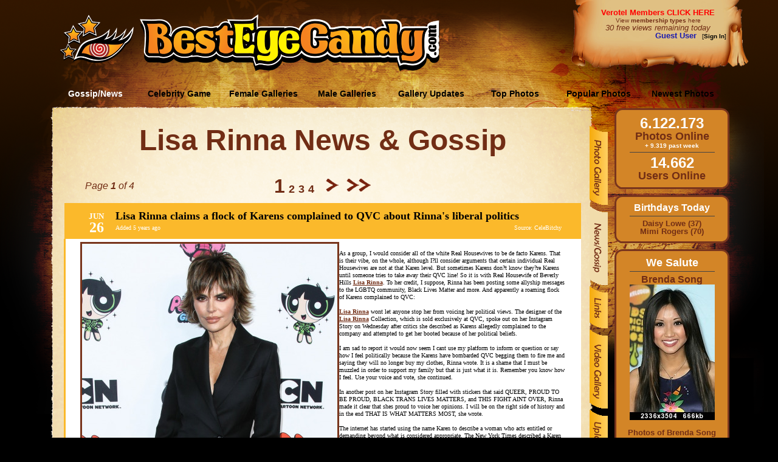

--- FILE ---
content_type: text/html; charset=utf-8
request_url: https://besteyecandy.com/section/news-gossip/cid-255/page-1/Lisa-Rinna.html
body_size: 118372
content:
<!DOCTYPE html>
<html lang="en">
<html><HEAD>
<meta http-equiv="Content-Language" content="en-us" />
<TITLE>Lisa Rinna News and Gossip @ ...::: BestEyeCandy.com :::...  - </TITLE>
<META NAME=title CONTENT="Lisa Rinna News and Gossip @ ...::: BestEyeCandy.com :::...  - " />
<META NAME=keywords CONTENT="Lisa Rinna, Lisa, Rinna, news, gossip, latest, showbiz, entertainment" />
<META NAME=description CONTENT="Lisa Rinna NEWS and GOSSIP collection, updated constantly for your comfort and ease" />
<META NAME=language CONTENT="english" />
<META NAME=distribution CONTENT="Global" />
<META NAME=robots CONTENT="INDEX,FOLLOW" />
<META NAME=revisit-after CONTENT="2 Days" />
<META NAME=author CONTENT="BestEyeCandy.com" />
<meta name="msapplication-config" content="none"/>
<link rel="icon" HREF="https://besteyecandy.com/favicon.ico" />
<meta http-equiv="Content-Language" content="en-us" />
<link rel="apple-touch-icon-precomposed" sizes="57x57" href="/gfx/favicon/apple-touch-icon-57x57.png" />
<link rel="apple-touch-icon-precomposed" sizes="114x114" href="/gfx/favicon/apple-touch-icon-114x114.png" />
<link rel="apple-touch-icon-precomposed" sizes="72x72" href="/gfx/favicon/apple-touch-icon-72x72.png" />
<link rel="apple-touch-icon-precomposed" sizes="144x144" href="/gfx/favicon/apple-touch-icon-144x144.png" />
<link rel="apple-touch-icon-precomposed" sizes="60x60" href="/gfx/favicon/apple-touch-icon-60x60.png" />
<link rel="apple-touch-icon-precomposed" sizes="120x120" href="/gfx/favicon/apple-touch-icon-120x120.png" />
<link rel="apple-touch-icon-precomposed" sizes="76x76" href="/gfx/favicon/apple-touch-icon-76x76.png" />
<link rel="apple-touch-icon-precomposed" sizes="152x152" href="/gfx/favicon/apple-touch-icon-152x152.png" />
<link rel="icon" type="image/png" href="/gfx/favicon/favicon-196x196.png" sizes="196x196" />
<link rel="icon" type="image/png" href="/gfx/favicon/favicon-96x96.png" sizes="96x96" />
<link rel="icon" type="image/png" href="/gfx/favicon/favicon-32x32.png" sizes="32x32" />
<link rel="icon" type="image/png" href="/gfx/favicon/favicon-16x16.png" sizes="16x16" />
<link rel="icon" type="image/png" href="/gfx/favicon/favicon-128.png" sizes="128x128" />
<meta name="application-name" content="&nbsp;"/>
<meta name="msapplication-TileColor" content="#FFFFFF" />
<meta name="msapplication-TileImage" content="/gfx/favicon/mstile-144x144.png" />
<meta name="msapplication-square70x70logo" content="/gfx/favicon/mstile-70x70.png" />
<meta name="msapplication-square150x150logo" content="/gfx/favicon/mstile-150x150.png" />
<meta name="msapplication-wide310x150logo" content="/gfx/favicon/mstile-310x150.png" />
<meta name="msapplication-square310x310logo" content="/gfx/favicon/mstile-310x310.png" />
<link href="/nstyle.css" rel="stylesheet" type="text/css" />
<script type="text/javascript" src="https://besteyecandy.com/js/jquery-3.3.1.min.js" crossorigin="anonymous"></script>
<script type="text/javascript" src="https://besteyecandy.com/tooltip.js" crossorigin="anonymous"></script>
<script type="text/javascript" src="https://besteyecandy.com/yui/yahoo-min.js" crossorigin="anonymous"></script>
<script type="text/javascript" src="https://besteyecandy.com/yui/event-min.js" crossorigin="anonymous"></script>
<script type="text/javascript" src="https://besteyecandy.com/yui/connection-min.js" crossorigin="anonymous"></script>
<script type="text/javascript" src="https://besteyecandy.com/ownujavascript.js" crossorigin="anonymous"></script>
<script type="text/javascript" src="https://besteyecandy.com/rot13.js" crossorigin="anonymous"></script>
</head>
<body vLink="#fbb92b" aLink="#fbb92b" link="#fbb92b" class=bbinfinity bgColor="#000000">
<center><table border=0 cellpadding=0 cellspacing=0 width=1280><tr height=131><td width=1280 background="https://static.besteyecandy.com/nfx/bec_part1.png"><table border=0 cellpadding=0 cellspacing=0 width="100%"><tr height=131><td width=220 align=right valign=middle><a href="https://besteyecandy.com/"><img width=122 height=80 src="https://static.besteyecandy.com/nfx/becWEBlogoeye.png" border=0></a></td><td width=10> </td><td width=500 valign=middle><br><a href="https://besteyecandy.com/"><img width=493 height=94 src="https://static.besteyecandy.com/nfx/becWEBlogo.png" border=0></a></td><td width=240> </td><td valign=top><table border=0 cellpadding=0 cellspacing=0 width=225><tr height=80><td width=225 valign=middle align=center><font face=Arial size=2><b><a class=redlink href="https://besteyecandy.com/vip/">Verotel Members CLICK HERE</a></b></font><br><small><a class=brownlinkro href="https://besteyecandy.com/section/signup-page.html">View <b>membership types</b> here</a></small><br><small><i><font face=Arial size=2 color="#712d15">30 free views remaining today</font></i></small><br><div align=right><font color="#1C1CB0" size=2 face=arial><b>Guest User</b></font><font size=1 face=arial color="#000000">&nbsp;&nbsp;&nbsp;[<a class=blacklinkro href="https://besteyecandy.com/section/vip-area.html"><b>Sign In</b></a>]</div></td></tr></table></td></tr></table></td></tr><tr height=47><td width=1280 background="https://static.besteyecandy.com/nfx/bec_menu1BG.png" STYLE="background-repeat:no-repeat"><table border=0 cellpadding=0 cellspacing=0><tr height=37><td width=88 height=37> </td><td onClick="location.href='https://besteyecandy.com/section/news-gossip/show-newest.html'" onmouseover="this.className='MmenubuttonON';" onmouseout="this.className='MmenubuttonON';" class=MmenubuttonON width=138 valign=middle>Gossip/News</td><td onClick="location.href='https://besteyecandy.com/section/game-knowyourcelebrity/run-game.html'" onmouseover="this.className='MmenubuttonON';" onmouseout="this.className='Mmenubutton';" class=Mmenubutton width=138 valign=middle>Celebrity Game</td><td onClick="location.href='https://besteyecandy.com/'" onmouseover="this.className='MmenubuttonON';" onmouseout="this.className='Mmenubutton';" class=Mmenubutton width=138 valign=middle>Female Galleries</td><td onClick="location.href='https://besteyecandy.com/section/males-only/sortedby-name/page-0/show-index.html'" onmouseover="this.className='MmenubuttonON';" onmouseout="this.className='Mmenubutton';" class=Mmenubutton width=138 valign=middle>Male Galleries</td><td onClick="location.href='https://besteyecandy.com/section/gallery-updates/gallery-updates.html'" onmouseover="this.className='MmenubuttonON';" onmouseout="this.className='Mmenubutton';" class=Mmenubutton width=138 valign=middle>Gallery Updates</td><td onClick="location.href='https://besteyecandy.com/section/celeb-topphotos/top-photos.html'" onmouseover="this.className='MmenubuttonON';" onmouseout="this.className='Mmenubutton';" class=Mmenubutton width=138 valign=middle>Top Photos</td><td onClick="location.href='https://besteyecandy.com/section/celeb-photogallery/show-toplist/page-1/popular-photos.html'" onmouseover="this.className='MmenubuttonON';" onmouseout="this.className='Mmenubutton';" class=Mmenubutton width=138 valign=middle>Popular Photos</td><td onClick="location.href='https://besteyecandy.com/section/celeb-photogallery/show-newlist/page-1/newest-photos.html'" onmouseover="this.className='MmenubuttonON';" onmouseout="this.className='Mmenubutton';" class=Mmenubutton width=138 valign=middle>Newest Photos</td></table></td></tr><tr width=1280><td valign=top><table border=0 cellpadding=0 cellspacing=0 width="100%"><tr><td valign=top width=1005><table border=0 cellpadding=0 cellspacing=0 width=1005><tr height=29><td width=91 height=29 STYLE="background-color:#000000" background="https://static.besteyecandy.com/nfx/bec_part2.png"></td><td align=right width=879 height=29 STYLE="background-color:#000000" background="https://static.besteyecandy.com/nfx/bec_part3.png" STYLE="background-repeat:no-repeat"></td><td width=35 height=29 STYLE="background-color:#000000" background="https://static.besteyecandy.com/nfx/bec_part4.png"></td></tr><tr><td valign=top width=91 height="100%" background="https://static.besteyecandy.com/nfx/bec_part7.png" STYLE="background-color:#000000; background-repeat:repeat-y"><img width=91 height=705 src="https://static.besteyecandy.com/nfx/bec_part5.png"></td><td valign=top width=879 background="https://static.besteyecandy.com/nfx/bec_part10.png" STYLE="background-color:#fef7e8; background-repeat:repeat-y"><center><font size=7 color="#712d15"><b>Lisa Rinna News & Gossip</b></font><table border=0 cellpadding=0 cellspacing=0 width=875><tr height=35><td colspan=3 </td></tr><tr><td width=175 align=center><font face=Arial size=3 color="#712d15"><i>Page <b>1</b> of 4</i></font></td><td width=525 align=center valign=middle><span class="pna"><a class=brownlinkro href="https://besteyecandy.com/section/news-gossip/cid-255/page-1/Lisa-Rinna.html" title="Go to page 1"><font size=6><b>1</b></font></a> &nbsp;<a class=brownlinkro href="https://besteyecandy.com/section/news-gossip/cid-255/page-2/Lisa-Rinna.html" title="Go to page 2"><font size=4><b>2</b></font></a> &nbsp;<a class=brownlinkro href="https://besteyecandy.com/section/news-gossip/cid-255/page-3/Lisa-Rinna.html" title="Go to page 3"><font size=4><b>3</b></font></a> &nbsp;<a class=brownlinkro href="https://besteyecandy.com/section/news-gossip/cid-255/page-4/Lisa-Rinna.html" title="Go to page 4"><font size=4><b>4</b></font></a> &nbsp;&nbsp;&nbsp;&nbsp;&nbsp;<a href="https://besteyecandy.com/section/news-gossip/cid-255/page-2/Lisa-Rinna.html"><img src="https://static.besteyecandy.com/nfx/bec_nav_f.png" width=22 height=23 border=0 alt="Next Page"></a>&nbsp;&nbsp;&nbsp;&nbsp;<a href="https://besteyecandy.com/section/news-gossip/cid-255/page-4/Lisa-Rinna.html"><img src="https://static.besteyecandy.com/nfx/bec_nav_ff.png" width=41 height=23 border=0 alt="Jump 10 pages forward"></a></span></td><td width=175> </td></tr></table><a name="292492"></a><br><table width=850 border=0 cellpadding=0 cellspacing=0 bordercolor="#fbb92b" bgcolor="#ffffff" style="border-collapse: collapse">
	<tr height=26><td width=26 bgcolor="#fbb92b" valign=top></td>
	<td bgcolor="#fbb92b"><table width="100%" border=0 bordercolor="#000000"><tr><td valign=top width=48 height=53 style="background-repeat: no-repeat" title="2020" background="https://besteyecandy.com/gfx/dateBG.png">
	<table width="100%" border=0 bordercolor="#FF0000" cellpadding=0 cellspacing=0><tr height=25><td align=center valign=bottom><font face=verdana size=2 color="#ffffff"><b>JUN</b></font></td></tr><tr height=24><td align=center><font face=verdana size=5 color="#ffffff"><b>26</b></font></td></tr></table>
	</td><td><table width="100%" border=0><tr><td colspan=2 align=left valign=top><font face=verdana size=4 color="#000000"><b>Lisa Rinna claims a flock of Karens complained to QVC about Rinna's liberal politics</b></font></td></tr><tr><td align=left valign=top><font face=verdana size=1 color="#ffffff">Added 5 years ago</font></td><td align=right valign=bottom><font face=verdana size=1 color="#ffffff">Source: <a target="_new" href="http://www.celebitchy.com" class=whitelinkro>CeleBitchy</a></font></td></tr></table></td>
	</tr></table></td>
	<td width=26 bgcolor="#fbb92b" valign=top></td></tr>
	<tr><td width=24 style="border-left-style: solid; border-left-width: 2; border-left-color: #fbb92b"></td>
	<td><table width="100%" border=0 bordercolor="#000000" cellpadding=0 cellspacing=0>
	<tr height=5><td></td></tr>
	<tr><td valign=top><img style="border-width: 3px; border-color: #78351d; border-style: solid;" align=left title="Lisa Rinna claims a flock of Karens complained to QVC about Rinna's liberal politics" alt="Lisa Rinna claims a flock of Karens complained to QVC about Rinna's liberal politics" src="https://eu4.besteyecandy.com/rss_photos/20200626/20200626_nWhUkwenn37692390.jpg" width=420 height=510><font face=verdana size=1 color="#000000"><br>As a group, I would consider all of the white Real Housewives to be de facto Karens.  That is their vibe, on the whole, although I?ll consider arguments that certain individual Real Housewives are not at that Karen level.  But sometimes Karens don?t know they?re Karens until someone tries to take away their QVC line!  So it is with Real Housewife of Beverly Hills <a onMouseOver="toolTip('<img src=https://thumbs.besteyecandy.com/thumbs/t7/dlbVoJtfYklcYHpfJMRgSdtdABbqBDHepjAjstaXkStOZpndHL.jpg height=223 width=140>', 140, 100)" onMouseOut="toolTip()" class=BLBro href="https://besteyecandy.com/section/celeb-photogallery/cid-255/sortedby-age/page-1/Lisa-Rinna.html">Lisa Rinna</a>.  To her credit, I suppose, Rinna has been posting some allyship messages to the LGBTQ community, Black Lives Matter and more.  And apparently a roaming flock of Karens complained to QVC:<br><br><a onMouseOver="toolTip('<img src=https://thumbs.besteyecandy.com/thumbs/t7/dlbVoJtfYklcYHpfJMRgSdtdABbqBDHepjAjstaXkStOZpndHL.jpg height=223 width=140>', 140, 100)" onMouseOut="toolTip()" class=BLBro href="https://besteyecandy.com/section/celeb-photogallery/cid-255/sortedby-age/page-1/Lisa-Rinna.html">Lisa Rinna</a> wont let anyone stop her from voicing her political views. The designer of the <a onMouseOver="toolTip('<img src=https://thumbs.besteyecandy.com/thumbs/t7/dlbVoJtfYklcYHpfJMRgSdtdABbqBDHepjAjstaXkStOZpndHL.jpg height=223 width=140>', 140, 100)" onMouseOut="toolTip()" class=BLBro href="https://besteyecandy.com/section/celeb-photogallery/cid-255/sortedby-age/page-1/Lisa-Rinna.html">Lisa Rinna</a> Collection, which is sold exclusively at QVC, spoke out on her Instagram Story on Wednesday after critics she described as Karens allegedly complained to the company and attempted to get her booted because of her political beliefs.<br><br>I am sad to report it would now seem I cant use my platform to inform or question or say how I feel politically because the Karens have bombarded QVC begging them to fire me and saying they will no longer buy my clothes, Rinna wrote. It is a shame that I must be muzzled in order to support my family but that is just what it is. Remember you know how I feel. Use your voice and vote, she continued.<br><br>In another post on her Instagram Story filled with stickers that said QUEER, PROUD TO BE PROUD, BLACK TRANS LIVES MATTERS, and THIS FIGHT AINT OVER, Rinna made it clear that shes proud to voice her opinions. I will be on the right side of history and in the end THAT IS WHAT MATTERS MOST, she wrote.<br><br>The internet has started using the name Karen to describe a woman who acts entitled or demanding beyond what is considered appropriate. The New York Times described a Karen as the policewomen of all human behavior in a 2019 piece. While its not exactly clear which of Rinnas social media posts the Karens were upset by, the Real Housewives of Beverly Hills star, 56, has posted in support of the Black Lives Matter movement numerous times, Pride Month and the recent Supreme Court decision prohibiting discrimination against LGBTQ people in the workplace.<br><br>[From People]<br><br>So Karens actually contacted QVC to demand that they (QVC) get Lisa to shut up about politics on her own social media?  WTF?  I mean, it would be one thing if Rinna and her team were posting tons of political messages on the business?s social media, but to complain about Rinna using her own Instagram to post messages?  And I looked through Rinna?s IG and IG Stories  she?s not saying anything controversial whatsoever.  Anyway, I would have thought that <a onMouseOver="toolTip('<img src=https://thumbs.besteyecandy.com/thumbs/t7/dlbVoJtfYklcYHpfJMRgSdtdABbqBDHepjAjstaXkStOZpndHL.jpg height=223 width=140>', 140, 100)" onMouseOut="toolTip()" class=BLBro href="https://besteyecandy.com/section/celeb-photogallery/cid-255/sortedby-age/page-1/Lisa-Rinna.html">Lisa Rinna</a> would be the Queen of Karens but it turns out she?s a victim of Karens.<br><br>View this post on Instagram<br><br>?????????<br><br>A post shared by  L I S A R I N N A (@lisarinna) on Jun 25, 2020 at 6:59am PDT<br><br></font></td></tr></table>

	<tr height=5><td></td></tr>
	</td>
	<td width=24 style="border-right-style: solid; border-right-width: 2; border-right-color: #fbb92b"></td></tr>
	
	<tr height=26 bgcolor="#fbb92b"><td width=26 valign=bottom></td>
	<td bgcolor="#fbb92b"><table width="100%" border=0 bordercolor="#000000" cellpadding=0 cellspacing=0>
	<tr height=3><td colspan=2></td></tr>
	<tr><td valign=top><table><tr><td width=85 align=right valign=tops tyle="white-space:nowrap;"><font size=1 face="Verdana" color="#712d15"><b>1-May-2019 :</b></font></td><td valign=top><a class=blacklinkro href="https://besteyecandy.com/section/news-gossip/newsdate-01.05.2019/show-gossip.html#282268"><font size=1 face="Verdana">Lisa Rinna?s skincare routine costs around $2k, sounds reasonable for her...</a></font></td></tr><tr><td width=85 align=right valign=tops tyle="white-space:nowrap;"><font size=1 face="Verdana" color="#712d15"><b>25-Jun-2013 :</b></font></td><td valign=top><a class=blacklinkro href="https://besteyecandy.com/section/news-gossip/newsdate-25.06.2013/show-gossip.html#168075"><font size=1 face="Verdana">Lisa Rinna?s Lips at the Lone Ranger Premiere</a></font></td></tr><tr><td width=85 align=right valign=tops tyle="white-space:nowrap;"><font size=1 face="Verdana" color="#712d15"><b>24-Dec-2010 :</b></font></td><td valign=top><a class=blacklinkro href="https://besteyecandy.com/section/news-gossip/newsdate-24.12.2010/show-gossip.html#80142"><font size=1 face="Verdana">Lisa Rinna?s newly repaired duck lips aren?t healing properly</a></font></td></tr><tr><td width=85 align=right valign=tops tyle="white-space:nowrap;"><font size=1 face="Verdana" color="#712d15"><b>22-Oct-2010 :</b></font></td><td valign=top><a class=blacklinkro href="https://besteyecandy.com/section/news-gossip/newsdate-22.10.2010/show-gossip.html#73531"><font size=1 face="Verdana">Lisa Rinna Shows Off Her Purple Nurples</a></font></td></tr><tr><td width=85 align=right valign=tops tyle="white-space:nowrap;"><font size=1 face="Verdana" color="#712d15"><b>7-Oct-2010 :</b></font></td><td valign=top><a class=blacklinkro href="https://besteyecandy.com/section/news-gossip/newsdate-07.10.2010/show-gossip.html#71915"><font size=1 face="Verdana">Lisa Rinna Had Her Lips Downsized</a></font></td></tr><tr><td width=85 align=right valign=tops tyle="white-space:nowrap;"><font size=1 face="Verdana" color="#712d15"><b>5-Oct-2010 :</b></font></td><td valign=top><a class=blacklinkro href="https://besteyecandy.com/section/news-gossip/newsdate-05.10.2010/show-gossip.html#71627"><font size=1 face="Verdana">Lisa Rinna: Lip Service</a></font></td></tr><tr><td width=85 align=right valign=tops tyle="white-space:nowrap;"><font size=1 face="Verdana" color="#712d15"><b>24-Aug-2010 :</b></font></td><td valign=top><a class=blacklinkro href="https://besteyecandy.com/section/news-gossip/newsdate-24.08.2010/show-gossip.html#67383"><font size=1 face="Verdana">Lisa Rinna Sports a Hot Pink Bikini in Malibu</a></font></td></tr><tr><td width=85 align=right valign=tops tyle="white-space:nowrap;"><font size=1 face="Verdana" color="#712d15"><b>23-Aug-2010 :</b></font></td><td valign=top><a class=blacklinkro href="https://besteyecandy.com/section/news-gossip/newsdate-23.08.2010/show-gossip.html#67264"><font size=1 face="Verdana">Lisa Rinna?s MILF-ish Bikini Body</a></font></td></tr><tr><td width=85 align=right valign=tops tyle="white-space:nowrap;"><font size=1 face="Verdana" color="#712d15"><b>18-Jun-2010 :</b></font></td><td valign=top><a class=blacklinkro href="https://besteyecandy.com/section/news-gossip/newsdate-18.06.2010/show-gossip.html#60264"><font size=1 face="Verdana">Lisa Rinna wishes she never admitted to getting her lips done</a></font></td></tr><tr><td width=85 align=right valign=tops tyle="white-space:nowrap;"><font size=1 face="Verdana" color="#712d15"><b>29-Apr-2010 :</b></font></td><td valign=top><a class=blacklinkro href="https://besteyecandy.com/section/news-gossip/newsdate-29.04.2010/show-gossip.html#54915"><font size=1 face="Verdana">Lisa Rinna defends her horrid lips from cyber-attacks</a></font></td></tr></table></td><td align=right valign=top><a class=blacklinkro href="https://besteyecandy.com/section/celeb-photogallery/cid-255/sortedby-group/page-1/Lisa-Rinna.html"><font size=2 face="Verdana">Lisa Rinna photos</font></a><br><a class=blacklinkro href="https://besteyecandy.com/section/celeb-videogallery/cid-255/page-1/Lisa-Rinna.html"><font size=2 face="Verdana">Lisa Rinna videos</font></a><br><a class=blacklinkro href="https://besteyecandy.com/section/news-gossip/cid-255/page-1/Lisa-Rinna.html"><font size=2 face="Verdana">Lisa Rinna news</font></a><br></td></tr>
	<tr height=3><td colspan=2></td></tr>
	</table></td>
	<td width=26 bgcolor="#fbb92b" valign=bottom></td></tr>
	</td></tr></table><br><center></center><a name="282268"></a><br><table width=850 border=0 cellpadding=0 cellspacing=0 bordercolor="#fbb92b" bgcolor="#ffffff" style="border-collapse: collapse">
	<tr height=26><td width=26 bgcolor="#fbb92b" valign=top></td>
	<td bgcolor="#fbb92b"><table width="100%" border=0 bordercolor="#000000"><tr><td valign=top width=48 height=53 style="background-repeat: no-repeat" title="2019" background="https://besteyecandy.com/gfx/dateBG.png">
	<table width="100%" border=0 bordercolor="#FF0000" cellpadding=0 cellspacing=0><tr height=25><td align=center valign=bottom><font face=verdana size=2 color="#ffffff"><b>MAY</b></font></td></tr><tr height=24><td align=center><font face=verdana size=5 color="#ffffff"><b>1</b></font></td></tr></table>
	</td><td><table width="100%" border=0><tr><td colspan=2 align=left valign=top><font face=verdana size=4 color="#000000"><b>Lisa Rinna's skincare routine costs around $2k, sounds reasonable for her'</b></font></td></tr><tr><td align=left valign=top><font face=verdana size=1 color="#ffffff">Added 6 years ago</font></td><td align=right valign=bottom><font face=verdana size=1 color="#ffffff">Source: <a target="_new" href="http://www.celebitchy.com" class=whitelinkro>CeleBitchy</a></font></td></tr></table></td>
	</tr></table></td>
	<td width=26 bgcolor="#fbb92b" valign=top></td></tr>
	<tr><td width=24 style="border-left-style: solid; border-left-width: 2; border-left-color: #fbb92b"></td>
	<td><table width="100%" border=0 bordercolor="#000000" cellpadding=0 cellspacing=0>
	<tr height=5><td></td></tr>
	<tr><td valign=top><img style="border-width: 3px; border-color: #78351d; border-style: solid;" align=left title="Lisa Rinna's skincare routine costs around $2k, sounds reasonable for her'" alt="Lisa Rinna's skincare routine costs around $2k, sounds reasonable for her'" src="https://eu4.besteyecandy.com/rss_photos/20190501/20190501_keOfsAcademyAwa_B772_329785_303_edited-1.jpg" width=420 height=630><font face=verdana size=1 color="#000000"><br><a onMouseOver="toolTip('<img src=https://thumbs.besteyecandy.com/thumbs/t7/dlbVoJtfYklcYHpfJMRgSdtdABbqBDHepjAjstaXkStOZpndHL.jpg height=223 width=140>', 140, 100)" onMouseOut="toolTip()" class=BLBro href="https://besteyecandy.com/section/celeb-photogallery/cid-255/sortedby-age/page-1/Lisa-Rinna.html">Lisa Rinna</a> recently showed off her skincare products in an Instagram story. Although several products were from the same line, including a $55 lip balm(!) and a $250 calming serum, she said that it wasnt an ad and that it represented her daily routine. Page Six did a breakdown of the prices and its around $2k worth of stuff, which sounds about right for a celebrity. How many times have we heard stories about expensive skincare routines like this? A few.<br><br><a onMouseOver="toolTip('<img src=https://thumbs.besteyecandy.com/thumbs/t7/dlbVoJtfYklcYHpfJMRgSdtdABbqBDHepjAjstaXkStOZpndHL.jpg height=223 width=140>', 140, 100)" onMouseOut="toolTip()" class=BLBro href="https://besteyecandy.com/section/celeb-photogallery/cid-255/sortedby-age/page-1/Lisa-Rinna.html">Lisa Rinna</a>, 55, took to her Instagram Stories to reveal what ?essentials? she uses on a day-to-day basis, and the price tag adds up quickly.<br><br>The extensive skin care selection includes several Dr. Barbara Sturm products, such as the brand?s Glow Drops ($145) and Sun Drops ($145), as well as its Hyaluronic Serum ($300), Calming Serum ($250), Enzyme Cleanser ($75), Face Mask ($160), Face Cream ($215) and Lip Balm ($55).<br><br>Rinna also uses the High Maintenance Cream ($106), Deep Exfoliating Mask ($66) and Luminous Glow Cream Complexion Perfector ($60) from Dr. Sebagh, whom she called one of her ?favorite doctors in the world.?<br><br>Other slightly more accessible products on her bathroom sink include a Nurse Jamie beauty roller ($69), iS Clinical Hydra-Cool Serum ($90), Dr. Lancer Advanced Retinol Treatment ($95) and affordable picks like Mario Badescu Drying Lotion ($17) and Alba unscented body lotion ($9).<br><br>Lest anyone think her collection of products is overkill, Rinna assured fans that she uses ?everything? on her vanity and ?it?s not an ad, just my skin and haircare essentials.?<br><br>[From Page Six via Reality Tea]<br><br>A few months ago, after we started featuring skincare products in the affiliate posts, I bought a bunch of stuff. I spent over $200 if I include products for my son. That is definitely a splurge for me and has to be more of my disposable income than $2k is to <a onMouseOver="toolTip('<img src=https://thumbs.besteyecandy.com/thumbs/t7/dlbVoJtfYklcYHpfJMRgSdtdABbqBDHepjAjstaXkStOZpndHL.jpg height=223 width=140>', 140, 100)" onMouseOut="toolTip()" class=BLBro href="https://besteyecandy.com/section/celeb-photogallery/cid-255/sortedby-age/page-1/Lisa-Rinna.html">Lisa Rinna</a>. So this number isnt surprising to me and doesnt sound particularly extravagant, for her. I also dont regret it at all. I dont need all that and am not going to replace everything, but some things did make a difference (glycolic acid, retinol, this lip mask) and my skin has been a lot softer and smoother since. Maybe my wrinkles are less noticeable too. Plus Im going to write some of it off Im not going to lie. I reviewed it therefore its a legitimate expense! I wonder if celebrities do that too, like if they show their stuff in an Instagram story that counts as a write off since its promoting their brand. <a onMouseOver="toolTip('<img src=https://thumbs.besteyecandy.com/thumbs/t7/dlbVoJtfYklcYHpfJMRgSdtdABbqBDHepjAjstaXkStOZpndHL.jpg height=223 width=140>', 140, 100)" onMouseOut="toolTip()" class=BLBro href="https://besteyecandy.com/section/celeb-photogallery/cid-255/sortedby-age/page-1/Lisa-Rinna.html">Lisa Rinna</a> just got press for it. <br><br>Remember when <a onMouseOver="toolTip('<img src=https://thumbs.besteyecandy.com/thumbs/t5/tlfCadNETNaCjkCeLdNadFHtVfkPteasWRBDpOHO.jpg height=220 width=140>', 140, 100)" onMouseOut="toolTip()" class=BLBro href="https://besteyecandy.com/section/celeb-photogallery/cid-70/sortedby-age/page-1/Jamie-Lee-Curtis.html">Jamie Lee Curtis</a> said last year that expensive skincare was a scam? I do think that really expensive stuff in most product categories is a scam. When I used to drink wine I thought that too. The cheapest wine is swill, but you can get good wine around $15-$20 a bottle so why spend more than that? Once I had a $60 bottle though and before I knew how much it cost I thought that it tasted amazing. I wonder what difference there is between cream around the $15-$30 price point and cream that costs $200 and up. The $200 cream cant be 10 TIMES better to justify that cost. I wouldnt mind walking around with $2k worth of crap on my face though. Lets be real, <a onMouseOver="toolTip('<img src=https://thumbs.besteyecandy.com/thumbs/t7/dlbVoJtfYklcYHpfJMRgSdtdABbqBDHepjAjstaXkStOZpndHL.jpg height=223 width=140>', 140, 100)" onMouseOut="toolTip()" class=BLBro href="https://besteyecandy.com/section/celeb-photogallery/cid-255/sortedby-age/page-1/Lisa-Rinna.html">Lisa Rinna</a>s face costs a lot more than that.  <br><br></font></td></tr></table>

	<tr height=5><td></td></tr>
	</td>
	<td width=24 style="border-right-style: solid; border-right-width: 2; border-right-color: #fbb92b"></td></tr>
	
	<tr height=26 bgcolor="#fbb92b"><td width=26 valign=bottom></td>
	<td bgcolor="#fbb92b"><table width="100%" border=0 bordercolor="#000000" cellpadding=0 cellspacing=0>
	<tr height=3><td colspan=2></td></tr>
	<tr><td valign=top><table><tr><td width=85 align=right valign=tops tyle="white-space:nowrap;"><font size=1 face="Verdana" color="#712d15"><b>26-Jun-2020 :</b></font></td><td valign=top><a class=blacklinkro href="https://besteyecandy.com/section/news-gossip/newsdate-26.06.2020/show-gossip.html#292492"><font size=1 face="Verdana">Lisa Rinna claims a flock of Karens complained to QVC about Rinna?s liber...</a></font></td></tr><tr><td width=85 align=right valign=tops tyle="white-space:nowrap;"><font size=1 face="Verdana" color="#712d15"><b>25-Jun-2013 :</b></font></td><td valign=top><a class=blacklinkro href="https://besteyecandy.com/section/news-gossip/newsdate-25.06.2013/show-gossip.html#168075"><font size=1 face="Verdana">Lisa Rinna?s Lips at the Lone Ranger Premiere</a></font></td></tr><tr><td width=85 align=right valign=tops tyle="white-space:nowrap;"><font size=1 face="Verdana" color="#712d15"><b>24-Dec-2010 :</b></font></td><td valign=top><a class=blacklinkro href="https://besteyecandy.com/section/news-gossip/newsdate-24.12.2010/show-gossip.html#80142"><font size=1 face="Verdana">Lisa Rinna?s newly repaired duck lips aren?t healing properly</a></font></td></tr><tr><td width=85 align=right valign=tops tyle="white-space:nowrap;"><font size=1 face="Verdana" color="#712d15"><b>22-Oct-2010 :</b></font></td><td valign=top><a class=blacklinkro href="https://besteyecandy.com/section/news-gossip/newsdate-22.10.2010/show-gossip.html#73531"><font size=1 face="Verdana">Lisa Rinna Shows Off Her Purple Nurples</a></font></td></tr><tr><td width=85 align=right valign=tops tyle="white-space:nowrap;"><font size=1 face="Verdana" color="#712d15"><b>7-Oct-2010 :</b></font></td><td valign=top><a class=blacklinkro href="https://besteyecandy.com/section/news-gossip/newsdate-07.10.2010/show-gossip.html#71915"><font size=1 face="Verdana">Lisa Rinna Had Her Lips Downsized</a></font></td></tr><tr><td width=85 align=right valign=tops tyle="white-space:nowrap;"><font size=1 face="Verdana" color="#712d15"><b>5-Oct-2010 :</b></font></td><td valign=top><a class=blacklinkro href="https://besteyecandy.com/section/news-gossip/newsdate-05.10.2010/show-gossip.html#71627"><font size=1 face="Verdana">Lisa Rinna: Lip Service</a></font></td></tr><tr><td width=85 align=right valign=tops tyle="white-space:nowrap;"><font size=1 face="Verdana" color="#712d15"><b>24-Aug-2010 :</b></font></td><td valign=top><a class=blacklinkro href="https://besteyecandy.com/section/news-gossip/newsdate-24.08.2010/show-gossip.html#67383"><font size=1 face="Verdana">Lisa Rinna Sports a Hot Pink Bikini in Malibu</a></font></td></tr><tr><td width=85 align=right valign=tops tyle="white-space:nowrap;"><font size=1 face="Verdana" color="#712d15"><b>23-Aug-2010 :</b></font></td><td valign=top><a class=blacklinkro href="https://besteyecandy.com/section/news-gossip/newsdate-23.08.2010/show-gossip.html#67264"><font size=1 face="Verdana">Lisa Rinna?s MILF-ish Bikini Body</a></font></td></tr><tr><td width=85 align=right valign=tops tyle="white-space:nowrap;"><font size=1 face="Verdana" color="#712d15"><b>18-Jun-2010 :</b></font></td><td valign=top><a class=blacklinkro href="https://besteyecandy.com/section/news-gossip/newsdate-18.06.2010/show-gossip.html#60264"><font size=1 face="Verdana">Lisa Rinna wishes she never admitted to getting her lips done</a></font></td></tr><tr><td width=85 align=right valign=tops tyle="white-space:nowrap;"><font size=1 face="Verdana" color="#712d15"><b>29-Apr-2010 :</b></font></td><td valign=top><a class=blacklinkro href="https://besteyecandy.com/section/news-gossip/newsdate-29.04.2010/show-gossip.html#54915"><font size=1 face="Verdana">Lisa Rinna defends her horrid lips from cyber-attacks</a></font></td></tr></table></td><td align=right valign=top><a class=blacklinkro href="https://besteyecandy.com/section/celeb-photogallery/cid-255/sortedby-group/page-1/Lisa-Rinna.html"><font size=2 face="Verdana">Lisa Rinna photos</font></a><br><a class=blacklinkro href="https://besteyecandy.com/section/celeb-videogallery/cid-255/page-1/Lisa-Rinna.html"><font size=2 face="Verdana">Lisa Rinna videos</font></a><br><a class=blacklinkro href="https://besteyecandy.com/section/news-gossip/cid-255/page-1/Lisa-Rinna.html"><font size=2 face="Verdana">Lisa Rinna news</font></a><br></td></tr>
	<tr height=3><td colspan=2></td></tr>
	</table></td>
	<td width=26 bgcolor="#fbb92b" valign=bottom></td></tr>
	</td></tr></table><br><center></center><a name="168075"></a><br><table width=850 border=0 cellpadding=0 cellspacing=0 bordercolor="#fbb92b" bgcolor="#ffffff" style="border-collapse: collapse">
	<tr height=26><td width=26 bgcolor="#fbb92b" valign=top></td>
	<td bgcolor="#fbb92b"><table width="100%" border=0 bordercolor="#000000"><tr><td valign=top width=48 height=53 style="background-repeat: no-repeat" title="2013" background="https://besteyecandy.com/gfx/dateBG.png">
	<table width="100%" border=0 bordercolor="#FF0000" cellpadding=0 cellspacing=0><tr height=25><td align=center valign=bottom><font face=verdana size=2 color="#ffffff"><b>JUN</b></font></td></tr><tr height=24><td align=center><font face=verdana size=5 color="#ffffff"><b>25</b></font></td></tr></table>
	</td><td><table width="100%" border=0><tr><td colspan=2 align=left valign=top><font face=verdana size=4 color="#000000"><b>Lisa Rinna's Lips at the Lone Ranger Premiere</b></font></td></tr><tr><td align=left valign=top><font face=verdana size=1 color="#ffffff">Added 12 years ago</font></td><td align=right valign=bottom><font face=verdana size=1 color="#ffffff">Source: <a target="_new" href="http://www.yeeeah.com" class=whitelinkro>Yeeeah</a></font></td></tr></table></td>
	</tr></table></td>
	<td width=26 bgcolor="#fbb92b" valign=top></td></tr>
	<tr><td width=24 style="border-left-style: solid; border-left-width: 2; border-left-color: #fbb92b"></td>
	<td><table width="100%" border=0 bordercolor="#000000" cellpadding=0 cellspacing=0>
	<tr height=5><td></td></tr>
	<tr><td valign=top><img style="border-width: 3px; border-color: #78351d; border-style: solid;" align=left title="Lisa Rinna's Lips at the Lone Ranger Premiere" alt="Lisa Rinna's Lips at the Lone Ranger Premiere" src="https://eu4.besteyecandy.com/rss_photos/20130625/20130625_jZfqSlisa-rinna-lips.jpg" width=420 height=339><font face=verdana size=1 color="#000000"><br>		<br><br>		<br><br>		<br><br>		<br><br>			<a onMouseOver="toolTip('<img src=https://thumbs.besteyecandy.com/thumbs/t7/dlbVoJtfYklcYHpfJMRgSdtdABbqBDHepjAjstaXkStOZpndHL.jpg height=223 width=140>', 140, 100)" onMouseOut="toolTip()" class=BLBro href="https://besteyecandy.com/section/celeb-photogallery/cid-255/sortedby-age/page-1/Lisa-Rinna.html">Lisa Rinna</a> Huge Lips<br><br>			 <br><br>		<br><br>	<br><br>	<br><br>		<br><br>		<br><br>		<br><br>		<br><br>			<a onMouseOver="toolTip('<img src=https://thumbs.besteyecandy.com/thumbs/t7/dlbVoJtfYklcYHpfJMRgSdtdABbqBDHepjAjstaXkStOZpndHL.jpg height=223 width=140>', 140, 100)" onMouseOut="toolTip()" class=BLBro href="https://besteyecandy.com/section/celeb-photogallery/cid-255/sortedby-age/page-1/Lisa-Rinna.html">Lisa Rinna</a><br><br>			<a onMouseOver="toolTip('<img src=https://thumbs.besteyecandy.com/thumbs/t7/dlbVoJtfYklcYHpfJMRgSdtdABbqBDHepjAjstaXkStOZpndHL.jpg height=223 width=140>', 140, 100)" onMouseOut="toolTip()" class=BLBro href="https://besteyecandy.com/section/celeb-photogallery/cid-255/sortedby-age/page-1/Lisa-Rinna.html">Lisa Rinna</a> at the world premiere of "The Lone Ranger" at Disney California Adventure.<br><br>June 22, 2013  Anaheim, CA<br><br>Picture: Paul Smith / Featureflash<br><br>		<br><br>	<br><br>	<br><br>		<br><br>		<br><br>		<br><br>		<br><br>			<a onMouseOver="toolTip('<img src=https://thumbs.besteyecandy.com/thumbs/t7/dlbVoJtfYklcYHpfJMRgSdtdABbqBDHepjAjstaXkStOZpndHL.jpg height=223 width=140>', 140, 100)" onMouseOut="toolTip()" class=BLBro href="https://besteyecandy.com/section/celeb-photogallery/cid-255/sortedby-age/page-1/Lisa-Rinna.html">Lisa Rinna</a><br><br>			<a onMouseOver="toolTip('<img src=https://thumbs.besteyecandy.com/thumbs/t7/dlbVoJtfYklcYHpfJMRgSdtdABbqBDHepjAjstaXkStOZpndHL.jpg height=223 width=140>', 140, 100)" onMouseOut="toolTip()" class=BLBro href="https://besteyecandy.com/section/celeb-photogallery/cid-255/sortedby-age/page-1/Lisa-Rinna.html">Lisa Rinna</a> at the world premiere of "The Lone Ranger" at Disney California Adventure.<br><br>June 22, 2013  Anaheim, CA<br><br>Picture: Paul Smith / Featureflash<br><br>		<br><br>	<br><br>	<br><br>		<br><br>		<br><br>		<br><br>		<br><br>			Peter Thomas Roth <br><br>			<br><br>Peter Thomas Roth The Lip Balm ($50)<br><br>		<br><br>	<br><br>	<br><br>		<br><br>		<br><br>		<br><br>		<br><br>			Miracle Skin Transformer<br><br>			Miracle Skin Transformer LLip Gloss ($24)<br><br>		<br><br>	<br><br>	<br><br>		<br><br>		<br><br>		<br><br>		<br><br>			Buxom<br><br>			Buxom Gele D'Interdit Smoothing Gloss Balm Crystal Shine in Color 11 Sparkling Petal ($29)<br><br>		<br><br>	<br><br>	<br><br>	<br><br>	<br><br>	<br><br>	<br><br>	<br><br>	<br><br>	<br><br>	<br><br>	<br><br>	<br><br>	<br><br>	<br><br>	<br><br>	<br><br>	<br><br>	<br><br>	<br><br>	<br><br>	<br><br>	<br><br>	<br><br>	<br><br>	<br><br>	<br><br>	<br><br>	<br><br>	<br><br>	<br><br>	<br><br>	<br><br>	<br><br>	<br><br>	<br><br>[Close]<br><br>I wonder if they made <a onMouseOver="toolTip('<img src=https://thumbs.besteyecandy.com/thumbs/t7/dlbVoJtfYklcYHpfJMRgSdtdABbqBDHepjAjstaXkStOZpndHL.jpg height=223 width=140>', 140, 100)" onMouseOut="toolTip()" class=BLBro href="https://besteyecandy.com/section/celeb-photogallery/cid-255/sortedby-age/page-1/Lisa-Rinna.html">Lisa Rinna</a>’s lips RSVP to the premiere separately.  She looks like she was hosed down with flesh-colored latex paint before she hit the red carpet. <br><br>How to Maximize Your Own Lips’ Volume and Lushness WITHOUT the Use of Dermal Fillers and Collagen Implants:<br><br>1.  EXFOLIATE:  Just like your skin, your lips needs exfoliating, too.  Sloughing away dead cells will make the lips appear plumper because smooth lips reflect light more evenly.  Smoother lips also appear more hydrated, and moist always = youthful.  Whereas dry and wrinkled always = old. ALWAYS.<br><br>Tarte Un-Wrinkle Lip ($30) is a patent-pending blend of eight powerful anti-aging peptides and neuropeptides that increase lip volume and improve the definition of the lip line, leaving lips fuller, smoother, and more youthful looking.  Yes, yes and YES, please.<br><br>3.  MOISTURIZE: Um, duh.  But you’d be surprised how many people don’t think to do it. After exfoliating and applying your lip treatment, slather on a heavy-duty moisturizer to seal everything in overnight.<br><br>La Mer Lip Rewind Advanced Peptide Lip Treatment Broad Spectrum SPF 20 ($24) injects your lips with hyaluronic acid and boosts collagen while broad-spectrum sun protection and antioxidant-rich butters help prevent premature aging. <br><br>5.  COLOR: Lighter shades always make lips appear fuller than dark colors, and the shinier and glossier the color, the fuller your lips will seem.  Some glosses to try:<br><br>Givenchy Full-On? Lip Polish tingles and makes lips look plump and shimmery.  ($19)<br><br>Fail-safe:  Dior’s Lip Gloss ($24) is formulated with avocado, jojoba and chamomile oils and a hint of vanilla so your lips actually taste as delicious as they look. Easily the broadest range of pinks of any cosmetics line. One of my faves!<br><br></font></td></tr></table>

	<tr height=5><td></td></tr>
	</td>
	<td width=24 style="border-right-style: solid; border-right-width: 2; border-right-color: #fbb92b"></td></tr>
	
	<tr height=26 bgcolor="#fbb92b"><td width=26 valign=bottom></td>
	<td bgcolor="#fbb92b"><table width="100%" border=0 bordercolor="#000000" cellpadding=0 cellspacing=0>
	<tr height=3><td colspan=2></td></tr>
	<tr><td valign=top><table><tr><td width=85 align=right valign=tops tyle="white-space:nowrap;"><font size=1 face="Verdana" color="#712d15"><b>26-Jun-2020 :</b></font></td><td valign=top><a class=blacklinkro href="https://besteyecandy.com/section/news-gossip/newsdate-26.06.2020/show-gossip.html#292492"><font size=1 face="Verdana">Lisa Rinna claims a flock of Karens complained to QVC about Rinna?s liber...</a></font></td></tr><tr><td width=85 align=right valign=tops tyle="white-space:nowrap;"><font size=1 face="Verdana" color="#712d15"><b>1-May-2019 :</b></font></td><td valign=top><a class=blacklinkro href="https://besteyecandy.com/section/news-gossip/newsdate-01.05.2019/show-gossip.html#282268"><font size=1 face="Verdana">Lisa Rinna?s skincare routine costs around $2k, sounds reasonable for her...</a></font></td></tr><tr><td width=85 align=right valign=tops tyle="white-space:nowrap;"><font size=1 face="Verdana" color="#712d15"><b>24-Dec-2010 :</b></font></td><td valign=top><a class=blacklinkro href="https://besteyecandy.com/section/news-gossip/newsdate-24.12.2010/show-gossip.html#80142"><font size=1 face="Verdana">Lisa Rinna?s newly repaired duck lips aren?t healing properly</a></font></td></tr><tr><td width=85 align=right valign=tops tyle="white-space:nowrap;"><font size=1 face="Verdana" color="#712d15"><b>22-Oct-2010 :</b></font></td><td valign=top><a class=blacklinkro href="https://besteyecandy.com/section/news-gossip/newsdate-22.10.2010/show-gossip.html#73531"><font size=1 face="Verdana">Lisa Rinna Shows Off Her Purple Nurples</a></font></td></tr><tr><td width=85 align=right valign=tops tyle="white-space:nowrap;"><font size=1 face="Verdana" color="#712d15"><b>7-Oct-2010 :</b></font></td><td valign=top><a class=blacklinkro href="https://besteyecandy.com/section/news-gossip/newsdate-07.10.2010/show-gossip.html#71915"><font size=1 face="Verdana">Lisa Rinna Had Her Lips Downsized</a></font></td></tr><tr><td width=85 align=right valign=tops tyle="white-space:nowrap;"><font size=1 face="Verdana" color="#712d15"><b>5-Oct-2010 :</b></font></td><td valign=top><a class=blacklinkro href="https://besteyecandy.com/section/news-gossip/newsdate-05.10.2010/show-gossip.html#71627"><font size=1 face="Verdana">Lisa Rinna: Lip Service</a></font></td></tr><tr><td width=85 align=right valign=tops tyle="white-space:nowrap;"><font size=1 face="Verdana" color="#712d15"><b>24-Aug-2010 :</b></font></td><td valign=top><a class=blacklinkro href="https://besteyecandy.com/section/news-gossip/newsdate-24.08.2010/show-gossip.html#67383"><font size=1 face="Verdana">Lisa Rinna Sports a Hot Pink Bikini in Malibu</a></font></td></tr><tr><td width=85 align=right valign=tops tyle="white-space:nowrap;"><font size=1 face="Verdana" color="#712d15"><b>23-Aug-2010 :</b></font></td><td valign=top><a class=blacklinkro href="https://besteyecandy.com/section/news-gossip/newsdate-23.08.2010/show-gossip.html#67264"><font size=1 face="Verdana">Lisa Rinna?s MILF-ish Bikini Body</a></font></td></tr><tr><td width=85 align=right valign=tops tyle="white-space:nowrap;"><font size=1 face="Verdana" color="#712d15"><b>18-Jun-2010 :</b></font></td><td valign=top><a class=blacklinkro href="https://besteyecandy.com/section/news-gossip/newsdate-18.06.2010/show-gossip.html#60264"><font size=1 face="Verdana">Lisa Rinna wishes she never admitted to getting her lips done</a></font></td></tr><tr><td width=85 align=right valign=tops tyle="white-space:nowrap;"><font size=1 face="Verdana" color="#712d15"><b>29-Apr-2010 :</b></font></td><td valign=top><a class=blacklinkro href="https://besteyecandy.com/section/news-gossip/newsdate-29.04.2010/show-gossip.html#54915"><font size=1 face="Verdana">Lisa Rinna defends her horrid lips from cyber-attacks</a></font></td></tr></table></td><td align=right valign=top><a class=blacklinkro href="https://besteyecandy.com/section/celeb-photogallery/cid-255/sortedby-group/page-1/Lisa-Rinna.html"><font size=2 face="Verdana">Lisa Rinna photos</font></a><br><a class=blacklinkro href="https://besteyecandy.com/section/celeb-videogallery/cid-255/page-1/Lisa-Rinna.html"><font size=2 face="Verdana">Lisa Rinna videos</font></a><br><a class=blacklinkro href="https://besteyecandy.com/section/news-gossip/cid-255/page-1/Lisa-Rinna.html"><font size=2 face="Verdana">Lisa Rinna news</font></a><br></td></tr>
	<tr height=3><td colspan=2></td></tr>
	</table></td>
	<td width=26 bgcolor="#fbb92b" valign=bottom></td></tr>
	</td></tr></table><br><center></center><a name="80142"></a><br><table width=850 border=0 cellpadding=0 cellspacing=0 bordercolor="#fbb92b" bgcolor="#ffffff" style="border-collapse: collapse">
	<tr height=26><td width=26 bgcolor="#fbb92b" valign=top></td>
	<td bgcolor="#fbb92b"><table width="100%" border=0 bordercolor="#000000"><tr><td valign=top width=48 height=53 style="background-repeat: no-repeat" title="2010" background="https://besteyecandy.com/gfx/dateBG.png">
	<table width="100%" border=0 bordercolor="#FF0000" cellpadding=0 cellspacing=0><tr height=25><td align=center valign=bottom><font face=verdana size=2 color="#ffffff"><b>DEC</b></font></td></tr><tr height=24><td align=center><font face=verdana size=5 color="#ffffff"><b>24</b></font></td></tr></table>
	</td><td><table width="100%" border=0><tr><td colspan=2 align=left valign=top><font face=verdana size=4 color="#000000"><b>Lisa Rinna's newly repaired duck lips aren't healing properly</b></font></td></tr><tr><td align=left valign=top><font face=verdana size=1 color="#ffffff">Added 15 years ago</font></td><td align=right valign=bottom><font face=verdana size=1 color="#ffffff">Source: <a target="_new" href="http://www.celebitchy.com" class=whitelinkro>CeleBitchy</a></font></td></tr></table></td>
	</tr></table></td>
	<td width=26 bgcolor="#fbb92b" valign=top></td></tr>
	<tr><td width=24 style="border-left-style: solid; border-left-width: 2; border-left-color: #fbb92b"></td>
	<td><table width="100%" border=0 bordercolor="#000000" cellpadding=0 cellspacing=0>
	<tr height=5><td></td></tr>
	<tr><td valign=top><img style="border-width: 3px; border-color: #78351d; border-style: solid;" align=left title="Lisa Rinna's newly repaired duck lips aren't healing properly" alt="Lisa Rinna's newly repaired duck lips aren't healing properly" src="https://eu4.besteyecandy.com/rss_photos/20101224/20101224_rfMZO101101a2_rinna_l_b-gr_03.jpg" width=420 height=516><font face=verdana size=1 color="#000000"><br>Back in October of this year, <a onMouseOver="toolTip('<img src=https://thumbs.besteyecandy.com/thumbs/t7/dlbVoJtfYklcYHpfJMRgSdtdABbqBDHepjAjstaXkStOZpndHL.jpg height=223 width=140>', 140, 100)" onMouseOut="toolTip()" class=BLBro href="https://besteyecandy.com/section/celeb-photogallery/cid-255/sortedby-age/page-1/Lisa-Rinna.html">Lisa Rinna</a> finally went in to a plastic surgeon to have his horrible duck lips repaired, after a silicone tragedy befell them many years ago.  You see, Lisa used to get hot lead (or whatever) injected into her lips back in the ?80s.  And something happened and the procedure became permanent, and Rinna became known as ?that chick with the disgusting lips?.  So she had them worked on? only now the cure seems worse than the disease.  Prepare yourself, this gets GROSS.<br><br><a onMouseOver="toolTip('<img src=https://thumbs.besteyecandy.com/thumbs/t7/dlbVoJtfYklcYHpfJMRgSdtdABbqBDHepjAjstaXkStOZpndHL.jpg height=223 width=140>', 140, 100)" onMouseOut="toolTip()" class=BLBro href="https://besteyecandy.com/section/celeb-photogallery/cid-255/sortedby-age/page-1/Lisa-Rinna.html">Lisa Rinna</a> is trapped in a plastic surgery nightmare - her surgically altered “trout pout” lips won’t heal!<br><br>The former Melrose Place star, 47, recently underwent a procedure to remove silicone from her lips that had been implanted back in 1986.  But now her recovery hasn’t gone well - and she’s terrified that if she smiles too much her lips might bust open!<br><br>“Her doctors told Lisa it’s going to take months longer for her to heal,” a close pal told The ENQUIRER. “Lisa’s trying not to talk or even smile for long for fear of popping open her lips. She told a pal, ‘I look like I’m mad all the time, but I’m just trying to get my lips to heal properly!’”<br><br>While lip injections are popular in Hollywood, the procedure can lead to serious complications, Dr. Anthony Youn, a leading cosmetic surgeon told The ENQUIRER.<br><br>“Any time you have anything permanent injected into the lips, you are playing Russian roulette with your face,” Dr. Youn divulged.  ?There are serious risks.?<br><br>While Rinna was under the examination table, her doctor warned her: ?The tissue is under tension.  It?s not coming together.?<br><br>According to Dr. Youn, her lips could take up to six months to heal.  Her pal said: ?The whole thing has been driving Lisa crazy!?<br><br>[From The National Enquirer, print and online editions]<br><br>The Enquirer?s print edition has absolutely disgusting photos to go along with the story, which I?m very glad we can?t reprint here.  Her mouth basically looks like (AVERT YOUR EYES IF YOU GROSS OUT EASILY) a ripped, bloody anus.  It?s disgusting.  And unsanitary.  I don?t see how she can even function with her mouth like that - how does she eat?  How does she brush her teeth?  Ugh.<br><br>Photos courtesy of Bauer-Griffin and Fame.<br><br></font></td></tr></table>

	<tr height=5><td></td></tr>
	</td>
	<td width=24 style="border-right-style: solid; border-right-width: 2; border-right-color: #fbb92b"></td></tr>
	
	<tr height=26 bgcolor="#fbb92b"><td width=26 valign=bottom></td>
	<td bgcolor="#fbb92b"><table width="100%" border=0 bordercolor="#000000" cellpadding=0 cellspacing=0>
	<tr height=3><td colspan=2></td></tr>
	<tr><td valign=top><table><tr><td width=85 align=right valign=tops tyle="white-space:nowrap;"><font size=1 face="Verdana" color="#712d15"><b>26-Jun-2020 :</b></font></td><td valign=top><a class=blacklinkro href="https://besteyecandy.com/section/news-gossip/newsdate-26.06.2020/show-gossip.html#292492"><font size=1 face="Verdana">Lisa Rinna claims a flock of Karens complained to QVC about Rinna?s liber...</a></font></td></tr><tr><td width=85 align=right valign=tops tyle="white-space:nowrap;"><font size=1 face="Verdana" color="#712d15"><b>1-May-2019 :</b></font></td><td valign=top><a class=blacklinkro href="https://besteyecandy.com/section/news-gossip/newsdate-01.05.2019/show-gossip.html#282268"><font size=1 face="Verdana">Lisa Rinna?s skincare routine costs around $2k, sounds reasonable for her...</a></font></td></tr><tr><td width=85 align=right valign=tops tyle="white-space:nowrap;"><font size=1 face="Verdana" color="#712d15"><b>25-Jun-2013 :</b></font></td><td valign=top><a class=blacklinkro href="https://besteyecandy.com/section/news-gossip/newsdate-25.06.2013/show-gossip.html#168075"><font size=1 face="Verdana">Lisa Rinna?s Lips at the Lone Ranger Premiere</a></font></td></tr><tr><td width=85 align=right valign=tops tyle="white-space:nowrap;"><font size=1 face="Verdana" color="#712d15"><b>22-Oct-2010 :</b></font></td><td valign=top><a class=blacklinkro href="https://besteyecandy.com/section/news-gossip/newsdate-22.10.2010/show-gossip.html#73531"><font size=1 face="Verdana">Lisa Rinna Shows Off Her Purple Nurples</a></font></td></tr><tr><td width=85 align=right valign=tops tyle="white-space:nowrap;"><font size=1 face="Verdana" color="#712d15"><b>7-Oct-2010 :</b></font></td><td valign=top><a class=blacklinkro href="https://besteyecandy.com/section/news-gossip/newsdate-07.10.2010/show-gossip.html#71915"><font size=1 face="Verdana">Lisa Rinna Had Her Lips Downsized</a></font></td></tr><tr><td width=85 align=right valign=tops tyle="white-space:nowrap;"><font size=1 face="Verdana" color="#712d15"><b>5-Oct-2010 :</b></font></td><td valign=top><a class=blacklinkro href="https://besteyecandy.com/section/news-gossip/newsdate-05.10.2010/show-gossip.html#71627"><font size=1 face="Verdana">Lisa Rinna: Lip Service</a></font></td></tr><tr><td width=85 align=right valign=tops tyle="white-space:nowrap;"><font size=1 face="Verdana" color="#712d15"><b>24-Aug-2010 :</b></font></td><td valign=top><a class=blacklinkro href="https://besteyecandy.com/section/news-gossip/newsdate-24.08.2010/show-gossip.html#67383"><font size=1 face="Verdana">Lisa Rinna Sports a Hot Pink Bikini in Malibu</a></font></td></tr><tr><td width=85 align=right valign=tops tyle="white-space:nowrap;"><font size=1 face="Verdana" color="#712d15"><b>23-Aug-2010 :</b></font></td><td valign=top><a class=blacklinkro href="https://besteyecandy.com/section/news-gossip/newsdate-23.08.2010/show-gossip.html#67264"><font size=1 face="Verdana">Lisa Rinna?s MILF-ish Bikini Body</a></font></td></tr><tr><td width=85 align=right valign=tops tyle="white-space:nowrap;"><font size=1 face="Verdana" color="#712d15"><b>18-Jun-2010 :</b></font></td><td valign=top><a class=blacklinkro href="https://besteyecandy.com/section/news-gossip/newsdate-18.06.2010/show-gossip.html#60264"><font size=1 face="Verdana">Lisa Rinna wishes she never admitted to getting her lips done</a></font></td></tr><tr><td width=85 align=right valign=tops tyle="white-space:nowrap;"><font size=1 face="Verdana" color="#712d15"><b>29-Apr-2010 :</b></font></td><td valign=top><a class=blacklinkro href="https://besteyecandy.com/section/news-gossip/newsdate-29.04.2010/show-gossip.html#54915"><font size=1 face="Verdana">Lisa Rinna defends her horrid lips from cyber-attacks</a></font></td></tr></table></td><td align=right valign=top><a class=blacklinkro href="https://besteyecandy.com/section/celeb-photogallery/cid-255/sortedby-group/page-1/Lisa-Rinna.html"><font size=2 face="Verdana">Lisa Rinna photos</font></a><br><a class=blacklinkro href="https://besteyecandy.com/section/celeb-videogallery/cid-255/page-1/Lisa-Rinna.html"><font size=2 face="Verdana">Lisa Rinna videos</font></a><br><a class=blacklinkro href="https://besteyecandy.com/section/news-gossip/cid-255/page-1/Lisa-Rinna.html"><font size=2 face="Verdana">Lisa Rinna news</font></a><br></td></tr>
	<tr height=3><td colspan=2></td></tr>
	</table></td>
	<td width=26 bgcolor="#fbb92b" valign=bottom></td></tr>
	</td></tr></table><br><center></center><a name="73531"></a><br><table width=850 border=0 cellpadding=0 cellspacing=0 bordercolor="#fbb92b" bgcolor="#ffffff" style="border-collapse: collapse">
	<tr height=26><td width=26 bgcolor="#fbb92b" valign=top></td>
	<td bgcolor="#fbb92b"><table width="100%" border=0 bordercolor="#000000"><tr><td valign=top width=48 height=53 style="background-repeat: no-repeat" title="2010" background="https://besteyecandy.com/gfx/dateBG.png">
	<table width="100%" border=0 bordercolor="#FF0000" cellpadding=0 cellspacing=0><tr height=25><td align=center valign=bottom><font face=verdana size=2 color="#ffffff"><b>OCT</b></font></td></tr><tr height=24><td align=center><font face=verdana size=5 color="#ffffff"><b>22</b></font></td></tr></table>
	</td><td><table width="100%" border=0><tr><td colspan=2 align=left valign=top><font face=verdana size=4 color="#000000"><b>Lisa Rinna Shows Off Her Purple Nurples</b></font></td></tr><tr><td align=left valign=top><font face=verdana size=1 color="#ffffff">Added 15 years ago</font></td><td align=right valign=bottom><font face=verdana size=1 color="#ffffff">Source: <a target="_new" href="http://www.hollywoodtuna.com" class=whitelinkro>HollywoodTuna</a></font></td></tr></table></td>
	</tr></table></td>
	<td width=26 bgcolor="#fbb92b" valign=top></td></tr>
	<tr><td width=24 style="border-left-style: solid; border-left-width: 2; border-left-color: #fbb92b"></td>
	<td><table width="100%" border=0 bordercolor="#000000" cellpadding=0 cellspacing=0>
	<tr height=5><td></td></tr>
	<tr><td valign=top><a href="https://besteyecandy.com/section/celeb-photogallery/cid-255/sortedby-singlegroup/showset-54240/page-1/Lisa-Rinna.html"><img style="border-width: 3px; border-color: #78351d; border-style: solid;" align=left title="Lisa Rinna Shows Off Her Purple Nurples" alt="Lisa Rinna Shows Off Her Purple Nurples" src="https://eu4.besteyecandy.com/rss_photos/20101022/20101022_iQVCWfp_5924688_small.jpg" width=388 height=494></a><font face=verdana size=1 color="#000000"><br>I can’t believe I’m putting up pictures of a washed up nobody like <a onMouseOver="toolTip('<img src=https://thumbs.besteyecandy.com/thumbs/t7/dlbVoJtfYklcYHpfJMRgSdtdABbqBDHepjAjstaXkStOZpndHL.jpg height=223 width=140>', 140, 100)" onMouseOut="toolTip()" class=BLBro href="https://besteyecandy.com/section/celeb-photogallery/cid-255/sortedby-age/page-1/Lisa-Rinna.html">Lisa Rinna</a>, but I’ve had about a baker’s dozen gin and tonics so at this point any forty year old chick walking the streets in a pair of furry slippers will do. I’m sure there are a few weirdos out there who <br><br></font><font size=4><br/><br/><br/><a href="https://besteyecandy.com/section/celeb-photogallery/cid-255/sortedby-singlegroup/showset-54240/page-1/Lisa-Rinna.html" class=blacklinkro><b><i>More Photos Here</i></b></font></a><br><br><a href="https://besteyecandy.com/section/celeb-photogallery/cid-255/sortedby-singlegroup/showset-54240/page-1/Lisa-Rinna.html"><img border=0 src="https://thumbs.besteyecandy.com/thumbs/tn2/BCcedeWKTLBdEcHeUAUsosRJJBaMdFIeHfPfVfpirrSBfZfAZtsUrQd.png" width=85></a> <a href="https://besteyecandy.com/section/celeb-photogallery/cid-255/sortedby-singlegroup/showset-54240/page-1/Lisa-Rinna.html"><img border=0 src="https://thumbs.besteyecandy.com/thumbs/tn2/FbpLbEiTaGPQlBhjUbRImrBlTdbdbHmadilKnadZgnkdodTOLeXDbYp.png" width=85></a> <a href="https://besteyecandy.com/section/celeb-photogallery/cid-255/sortedby-singlegroup/showset-54240/page-1/Lisa-Rinna.html"><img border=0 src="https://thumbs.besteyecandy.com/thumbs/tn2/TqOVHkAMDtbYgXYEBKlcqRZRbqXXNsCboQDBGENJDjbkMGoORfkNDPe.png" width=85></a> <a href="https://besteyecandy.com/section/celeb-photogallery/cid-255/sortedby-singlegroup/showset-54240/page-1/Lisa-Rinna.html"><img border=0 src="https://thumbs.besteyecandy.com/thumbs/tn2/nRiCJTkgMaWeVREEhjckiVeFHCaFtJdmbRpefgWrSnciLantVbjJrZP.png" width=85></a> </td></tr></table>

	<tr height=5><td></td></tr>
	</td>
	<td width=24 style="border-right-style: solid; border-right-width: 2; border-right-color: #fbb92b"></td></tr>
	
	<tr height=26 bgcolor="#fbb92b"><td width=26 valign=bottom></td>
	<td bgcolor="#fbb92b"><table width="100%" border=0 bordercolor="#000000" cellpadding=0 cellspacing=0>
	<tr height=3><td colspan=2></td></tr>
	<tr><td valign=top><table><tr><td width=85 align=right valign=tops tyle="white-space:nowrap;"><font size=1 face="Verdana" color="#712d15"><b>26-Jun-2020 :</b></font></td><td valign=top><a class=blacklinkro href="https://besteyecandy.com/section/news-gossip/newsdate-26.06.2020/show-gossip.html#292492"><font size=1 face="Verdana">Lisa Rinna claims a flock of Karens complained to QVC about Rinna?s liber...</a></font></td></tr><tr><td width=85 align=right valign=tops tyle="white-space:nowrap;"><font size=1 face="Verdana" color="#712d15"><b>1-May-2019 :</b></font></td><td valign=top><a class=blacklinkro href="https://besteyecandy.com/section/news-gossip/newsdate-01.05.2019/show-gossip.html#282268"><font size=1 face="Verdana">Lisa Rinna?s skincare routine costs around $2k, sounds reasonable for her...</a></font></td></tr><tr><td width=85 align=right valign=tops tyle="white-space:nowrap;"><font size=1 face="Verdana" color="#712d15"><b>25-Jun-2013 :</b></font></td><td valign=top><a class=blacklinkro href="https://besteyecandy.com/section/news-gossip/newsdate-25.06.2013/show-gossip.html#168075"><font size=1 face="Verdana">Lisa Rinna?s Lips at the Lone Ranger Premiere</a></font></td></tr><tr><td width=85 align=right valign=tops tyle="white-space:nowrap;"><font size=1 face="Verdana" color="#712d15"><b>24-Dec-2010 :</b></font></td><td valign=top><a class=blacklinkro href="https://besteyecandy.com/section/news-gossip/newsdate-24.12.2010/show-gossip.html#80142"><font size=1 face="Verdana">Lisa Rinna?s newly repaired duck lips aren?t healing properly</a></font></td></tr><tr><td width=85 align=right valign=tops tyle="white-space:nowrap;"><font size=1 face="Verdana" color="#712d15"><b>7-Oct-2010 :</b></font></td><td valign=top><a class=blacklinkro href="https://besteyecandy.com/section/news-gossip/newsdate-07.10.2010/show-gossip.html#71915"><font size=1 face="Verdana">Lisa Rinna Had Her Lips Downsized</a></font></td></tr><tr><td width=85 align=right valign=tops tyle="white-space:nowrap;"><font size=1 face="Verdana" color="#712d15"><b>5-Oct-2010 :</b></font></td><td valign=top><a class=blacklinkro href="https://besteyecandy.com/section/news-gossip/newsdate-05.10.2010/show-gossip.html#71627"><font size=1 face="Verdana">Lisa Rinna: Lip Service</a></font></td></tr><tr><td width=85 align=right valign=tops tyle="white-space:nowrap;"><font size=1 face="Verdana" color="#712d15"><b>24-Aug-2010 :</b></font></td><td valign=top><a class=blacklinkro href="https://besteyecandy.com/section/news-gossip/newsdate-24.08.2010/show-gossip.html#67383"><font size=1 face="Verdana">Lisa Rinna Sports a Hot Pink Bikini in Malibu</a></font></td></tr><tr><td width=85 align=right valign=tops tyle="white-space:nowrap;"><font size=1 face="Verdana" color="#712d15"><b>23-Aug-2010 :</b></font></td><td valign=top><a class=blacklinkro href="https://besteyecandy.com/section/news-gossip/newsdate-23.08.2010/show-gossip.html#67264"><font size=1 face="Verdana">Lisa Rinna?s MILF-ish Bikini Body</a></font></td></tr><tr><td width=85 align=right valign=tops tyle="white-space:nowrap;"><font size=1 face="Verdana" color="#712d15"><b>18-Jun-2010 :</b></font></td><td valign=top><a class=blacklinkro href="https://besteyecandy.com/section/news-gossip/newsdate-18.06.2010/show-gossip.html#60264"><font size=1 face="Verdana">Lisa Rinna wishes she never admitted to getting her lips done</a></font></td></tr><tr><td width=85 align=right valign=tops tyle="white-space:nowrap;"><font size=1 face="Verdana" color="#712d15"><b>29-Apr-2010 :</b></font></td><td valign=top><a class=blacklinkro href="https://besteyecandy.com/section/news-gossip/newsdate-29.04.2010/show-gossip.html#54915"><font size=1 face="Verdana">Lisa Rinna defends her horrid lips from cyber-attacks</a></font></td></tr></table></td><td align=right valign=top><a class=blacklinkro href="https://besteyecandy.com/section/celeb-photogallery/cid-255/sortedby-group/page-1/Lisa-Rinna.html"><font size=2 face="Verdana">Lisa Rinna photos</font></a><br><a class=blacklinkro href="https://besteyecandy.com/section/celeb-videogallery/cid-255/page-1/Lisa-Rinna.html"><font size=2 face="Verdana">Lisa Rinna videos</font></a><br><a class=blacklinkro href="https://besteyecandy.com/section/news-gossip/cid-255/page-1/Lisa-Rinna.html"><font size=2 face="Verdana">Lisa Rinna news</font></a><br></td></tr>
	<tr height=3><td colspan=2></td></tr>
	</table></td>
	<td width=26 bgcolor="#fbb92b" valign=bottom></td></tr>
	</td></tr></table><br><center></center><a name="71915"></a><br><table width=850 border=0 cellpadding=0 cellspacing=0 bordercolor="#fbb92b" bgcolor="#ffffff" style="border-collapse: collapse">
	<tr height=26><td width=26 bgcolor="#fbb92b" valign=top></td>
	<td bgcolor="#fbb92b"><table width="100%" border=0 bordercolor="#000000"><tr><td valign=top width=48 height=53 style="background-repeat: no-repeat" title="2010" background="https://besteyecandy.com/gfx/dateBG.png">
	<table width="100%" border=0 bordercolor="#FF0000" cellpadding=0 cellspacing=0><tr height=25><td align=center valign=bottom><font face=verdana size=2 color="#ffffff"><b>OCT</b></font></td></tr><tr height=24><td align=center><font face=verdana size=5 color="#ffffff"><b>7</b></font></td></tr></table>
	</td><td><table width="100%" border=0><tr><td colspan=2 align=left valign=top><font face=verdana size=4 color="#000000"><b>Lisa Rinna Had Her Lips Downsized</b></font></td></tr><tr><td align=left valign=top><font face=verdana size=1 color="#ffffff">Added 15 years ago</font></td><td align=right valign=bottom><font face=verdana size=1 color="#ffffff">Source: <a target="_new" href="http://www.yeeeah.com" class=whitelinkro>Yeeeah</a></font></td></tr></table></td>
	</tr></table></td>
	<td width=26 bgcolor="#fbb92b" valign=top></td></tr>
	<tr><td width=24 style="border-left-style: solid; border-left-width: 2; border-left-color: #fbb92b"></td>
	<td><table width="100%" border=0 bordercolor="#000000" cellpadding=0 cellspacing=0>
	<tr height=5><td></td></tr>
	<tr><td valign=top><a href="https://besteyecandy.com/section/celeb-photogallery/cid-255/sortedby-singlegroup/showset-53202/page-1/Lisa-Rinna.html"><img style="border-width: 3px; border-color: #78351d; border-style: solid;" align=left title="Lisa Rinna Had Her Lips Downsized" alt="Lisa Rinna Had Her Lips Downsized" src="https://eu4.besteyecandy.com/rss_photos/20101007/20101007_BmjSeFP_3861147_Rinna_Lisa_POD_102309.jpg" width=420 height=300></a><font face=verdana size=1 color="#000000"><br>Despite proclaiming that she loved the end results of her 1986 silicone injection, <a onMouseOver="toolTip('<img src=https://thumbs.besteyecandy.com/thumbs/t7/dlbVoJtfYklcYHpfJMRgSdtdABbqBDHepjAjstaXkStOZpndHL.jpg height=223 width=140>', 140, 100)" onMouseOut="toolTip()" class=BLBro href="https://besteyecandy.com/section/celeb-photogallery/cid-255/sortedby-age/page-1/Lisa-Rinna.html">Lisa Rinna</a> had her top lip surgically reduced on August 26.  According to People magazine:<br><br>“My lips started to define who I am,” Rinna, 47, [said] about why she decided to undergo the procedure. “That bothered me.”<br><br>Public reaction to her plastic surgery confession last year also upset her. After finally admitting that she had silicone injected into her upper lip, Rinna says, “I took a big hit for being honest. It gave everyone online permission to lambaste me. It hurt my feelings.”<br><br>[But Rinna] is ready to keep a stiff upper lip about her new upper lip. “It doesn’t matter what other people think,” she says. “I did it for myself.” <br><br>People who make a point of saying they’re doing something “for themselves” and that they don’t care what other people think are always full of shit.  She just said the reason behind her surgery was that she didn’t like PEOPLE defining her by her lips and she didn’t like PEOPLE making fun of her hemorrhoid mouth.  Ergo, it was completely because she cares what other people think.  The defense rests, your honor!<br><br>See Lisa and her pucker naked here:<br><br>PHOTO SOURCE: Fame Pictures<br><br></font><font size=4><br/><br/><br/><a href="https://besteyecandy.com/section/celeb-photogallery/cid-255/sortedby-singlegroup/showset-53202/page-1/Lisa-Rinna.html" class=blacklinkro><b><i>More Photos Here</i></b></font></a><br><br><a href="https://besteyecandy.com/section/celeb-photogallery/cid-255/sortedby-singlegroup/showset-53202/page-1/Lisa-Rinna.html"><img border=0 src="https://thumbs.besteyecandy.com/thumbs/tn2/IoLIIcIOtalXAGdsfHiEhHnbfpNbSlNagYcoBlIBXAYYGCWmJKqrSkZ.png" width=85></a> <a href="https://besteyecandy.com/section/celeb-photogallery/cid-255/sortedby-singlegroup/showset-53202/page-1/Lisa-Rinna.html"><img border=0 src="https://thumbs.besteyecandy.com/thumbs/tn2/ejRLQiPUGCPsceEqCaPjToTfnkeAfZsPOQbfEltLnOJWtOTCoclOcLt.png" width=85></a> <a href="https://besteyecandy.com/section/celeb-photogallery/cid-255/sortedby-singlegroup/showset-53202/page-1/Lisa-Rinna.html"><img border=0 src="https://thumbs.besteyecandy.com/thumbs/tn2/cqcmahZMnqXsVLMldUmbHSjlpAUbbWEDSgpmaVFTRcSghfeRtWtGiir.png" width=85></a> <a href="https://besteyecandy.com/section/celeb-photogallery/cid-255/sortedby-singlegroup/showset-53202/page-1/Lisa-Rinna.html"><img border=0 src="https://thumbs.besteyecandy.com/thumbs/tn2/gbijaPYnbjjmLOmbqqaMesFECfJbtEQgaFbMUtGCjpoAKgcHdDTTBZY.png" width=85></a> </td></tr></table>

	<tr height=5><td></td></tr>
	</td>
	<td width=24 style="border-right-style: solid; border-right-width: 2; border-right-color: #fbb92b"></td></tr>
	
	<tr height=26 bgcolor="#fbb92b"><td width=26 valign=bottom></td>
	<td bgcolor="#fbb92b"><table width="100%" border=0 bordercolor="#000000" cellpadding=0 cellspacing=0>
	<tr height=3><td colspan=2></td></tr>
	<tr><td valign=top><table><tr><td width=85 align=right valign=tops tyle="white-space:nowrap;"><font size=1 face="Verdana" color="#712d15"><b>26-Jun-2020 :</b></font></td><td valign=top><a class=blacklinkro href="https://besteyecandy.com/section/news-gossip/newsdate-26.06.2020/show-gossip.html#292492"><font size=1 face="Verdana">Lisa Rinna claims a flock of Karens complained to QVC about Rinna?s liber...</a></font></td></tr><tr><td width=85 align=right valign=tops tyle="white-space:nowrap;"><font size=1 face="Verdana" color="#712d15"><b>1-May-2019 :</b></font></td><td valign=top><a class=blacklinkro href="https://besteyecandy.com/section/news-gossip/newsdate-01.05.2019/show-gossip.html#282268"><font size=1 face="Verdana">Lisa Rinna?s skincare routine costs around $2k, sounds reasonable for her...</a></font></td></tr><tr><td width=85 align=right valign=tops tyle="white-space:nowrap;"><font size=1 face="Verdana" color="#712d15"><b>25-Jun-2013 :</b></font></td><td valign=top><a class=blacklinkro href="https://besteyecandy.com/section/news-gossip/newsdate-25.06.2013/show-gossip.html#168075"><font size=1 face="Verdana">Lisa Rinna?s Lips at the Lone Ranger Premiere</a></font></td></tr><tr><td width=85 align=right valign=tops tyle="white-space:nowrap;"><font size=1 face="Verdana" color="#712d15"><b>24-Dec-2010 :</b></font></td><td valign=top><a class=blacklinkro href="https://besteyecandy.com/section/news-gossip/newsdate-24.12.2010/show-gossip.html#80142"><font size=1 face="Verdana">Lisa Rinna?s newly repaired duck lips aren?t healing properly</a></font></td></tr><tr><td width=85 align=right valign=tops tyle="white-space:nowrap;"><font size=1 face="Verdana" color="#712d15"><b>22-Oct-2010 :</b></font></td><td valign=top><a class=blacklinkro href="https://besteyecandy.com/section/news-gossip/newsdate-22.10.2010/show-gossip.html#73531"><font size=1 face="Verdana">Lisa Rinna Shows Off Her Purple Nurples</a></font></td></tr><tr><td width=85 align=right valign=tops tyle="white-space:nowrap;"><font size=1 face="Verdana" color="#712d15"><b>5-Oct-2010 :</b></font></td><td valign=top><a class=blacklinkro href="https://besteyecandy.com/section/news-gossip/newsdate-05.10.2010/show-gossip.html#71627"><font size=1 face="Verdana">Lisa Rinna: Lip Service</a></font></td></tr><tr><td width=85 align=right valign=tops tyle="white-space:nowrap;"><font size=1 face="Verdana" color="#712d15"><b>24-Aug-2010 :</b></font></td><td valign=top><a class=blacklinkro href="https://besteyecandy.com/section/news-gossip/newsdate-24.08.2010/show-gossip.html#67383"><font size=1 face="Verdana">Lisa Rinna Sports a Hot Pink Bikini in Malibu</a></font></td></tr><tr><td width=85 align=right valign=tops tyle="white-space:nowrap;"><font size=1 face="Verdana" color="#712d15"><b>23-Aug-2010 :</b></font></td><td valign=top><a class=blacklinkro href="https://besteyecandy.com/section/news-gossip/newsdate-23.08.2010/show-gossip.html#67264"><font size=1 face="Verdana">Lisa Rinna?s MILF-ish Bikini Body</a></font></td></tr><tr><td width=85 align=right valign=tops tyle="white-space:nowrap;"><font size=1 face="Verdana" color="#712d15"><b>18-Jun-2010 :</b></font></td><td valign=top><a class=blacklinkro href="https://besteyecandy.com/section/news-gossip/newsdate-18.06.2010/show-gossip.html#60264"><font size=1 face="Verdana">Lisa Rinna wishes she never admitted to getting her lips done</a></font></td></tr><tr><td width=85 align=right valign=tops tyle="white-space:nowrap;"><font size=1 face="Verdana" color="#712d15"><b>29-Apr-2010 :</b></font></td><td valign=top><a class=blacklinkro href="https://besteyecandy.com/section/news-gossip/newsdate-29.04.2010/show-gossip.html#54915"><font size=1 face="Verdana">Lisa Rinna defends her horrid lips from cyber-attacks</a></font></td></tr></table></td><td align=right valign=top><a class=blacklinkro href="https://besteyecandy.com/section/celeb-photogallery/cid-255/sortedby-group/page-1/Lisa-Rinna.html"><font size=2 face="Verdana">Lisa Rinna photos</font></a><br><a class=blacklinkro href="https://besteyecandy.com/section/celeb-videogallery/cid-255/page-1/Lisa-Rinna.html"><font size=2 face="Verdana">Lisa Rinna videos</font></a><br><a class=blacklinkro href="https://besteyecandy.com/section/news-gossip/cid-255/page-1/Lisa-Rinna.html"><font size=2 face="Verdana">Lisa Rinna news</font></a><br></td></tr>
	<tr height=3><td colspan=2></td></tr>
	</table></td>
	<td width=26 bgcolor="#fbb92b" valign=bottom></td></tr>
	</td></tr></table><br><center></center><a name="71627"></a><br><table width=850 border=0 cellpadding=0 cellspacing=0 bordercolor="#fbb92b" bgcolor="#ffffff" style="border-collapse: collapse">
	<tr height=26><td width=26 bgcolor="#fbb92b" valign=top></td>
	<td bgcolor="#fbb92b"><table width="100%" border=0 bordercolor="#000000"><tr><td valign=top width=48 height=53 style="background-repeat: no-repeat" title="2010" background="https://besteyecandy.com/gfx/dateBG.png">
	<table width="100%" border=0 bordercolor="#FF0000" cellpadding=0 cellspacing=0><tr height=25><td align=center valign=bottom><font face=verdana size=2 color="#ffffff"><b>OCT</b></font></td></tr><tr height=24><td align=center><font face=verdana size=5 color="#ffffff"><b>5</b></font></td></tr></table>
	</td><td><table width="100%" border=0><tr><td colspan=2 align=left valign=top><font face=verdana size=4 color="#000000"><b>Lisa Rinna: Lip Service</b></font></td></tr><tr><td align=left valign=top><font face=verdana size=1 color="#ffffff">Added 15 years ago</font></td><td align=right valign=bottom><font face=verdana size=1 color="#ffffff">Source: <a target="_new" href="http://www.celebrity-gossip.net" class=whitelinkro>Celebrity Gossip</a></font></td></tr></table></td>
	</tr></table></td>
	<td width=26 bgcolor="#fbb92b" valign=top></td></tr>
	<tr><td width=24 style="border-left-style: solid; border-left-width: 2; border-left-color: #fbb92b"></td>
	<td><table width="100%" border=0 bordercolor="#000000" cellpadding=0 cellspacing=0>
	<tr height=5><td></td></tr>
	<tr><td valign=top><a href="https://besteyecandy.com/section/celeb-photogallery/cid-255/sortedby-singlegroup/showset-53029/page-1/Lisa-Rinna.html"><img style="border-width: 3px; border-color: #78351d; border-style: solid;" align=left title="Lisa Rinna: Lip Service" alt="Lisa Rinna: Lip Service" src="https://eu4.besteyecandy.com/rss_photos/20101005/20101005_TNrXtNfaLFlYpCgsHWTpsdfmg.jpg" width=420 height=672></a><font face=verdana size=1 color="#000000"><br>She?s definitely known for her penchant for plastic surgery and now  <a onMouseOver="toolTip('<img src=https://thumbs.besteyecandy.com/thumbs/t7/dlbVoJtfYklcYHpfJMRgSdtdABbqBDHepjAjstaXkStOZpndHL.jpg height=223 width=140>', 140, 100)" onMouseOut="toolTip()" class=BLBro href="https://besteyecandy.com/section/celeb-photogallery/cid-255/sortedby-age/page-1/Lisa-Rinna.html">Lisa Rinna</a> has once again gone under the knife.<br><br>The ?Harry Loves Lisa? starlet decided her upper lip was just too big and back in August she had her doctor surgically reduce the size of her pucker.<br><br>Ms. Rinna told press, ?My lips started to define who I am.  That bothered me. It doesn?t matter what other people think.  I did it for myself.?<br><br>Now in her six-month healing stage, complete with a swollen face, Lisa added, ?It?s a work in progress, but I feel fantastic.?<br><br></font><font size=4><br/><br/><br/><a href="https://besteyecandy.com/section/celeb-photogallery/cid-255/sortedby-singlegroup/showset-53029/page-1/Lisa-Rinna.html" class=blacklinkro><b><i>More Photos Here</i></b></font></a><br><br><a href="https://besteyecandy.com/section/celeb-photogallery/cid-255/sortedby-singlegroup/showset-53029/page-1/Lisa-Rinna.html"><img border=0 src="https://thumbs.besteyecandy.com/thumbs/tn2/XfbJLNXeeDOJHERagkPotQoaEdTEDbLbMgeXtIIeMWhUaEpMpKHpaCV.png" width=85></a> <a href="https://besteyecandy.com/section/celeb-photogallery/cid-255/sortedby-singlegroup/showset-53029/page-1/Lisa-Rinna.html"><img border=0 src="https://thumbs.besteyecandy.com/thumbs/tn2/KXXPfqKmhTDKnABUeXYMfKaqJadalIhBaKRRHcKopNEiNGJmdcFJmfF.png" width=85></a> <a href="https://besteyecandy.com/section/celeb-photogallery/cid-255/sortedby-singlegroup/showset-53029/page-1/Lisa-Rinna.html"><img border=0 src="https://thumbs.besteyecandy.com/thumbs/tn2/UWqWNsrWTXGroabiQZaTpVjgXCeoMPZagVDtUAWiXdfSDSHUmcihDea.png" width=85></a> <a href="https://besteyecandy.com/section/celeb-photogallery/cid-255/sortedby-singlegroup/showset-53029/page-1/Lisa-Rinna.html"><img border=0 src="https://thumbs.besteyecandy.com/thumbs/tn2/nSOCfRgUAbfdDfafINaQXKsdAlQFOZoHlIKWZqlaeWEbHfTQtAbWKfG.png" width=85></a> </td></tr></table>

	<tr height=5><td></td></tr>
	</td>
	<td width=24 style="border-right-style: solid; border-right-width: 2; border-right-color: #fbb92b"></td></tr>
	
	<tr height=26 bgcolor="#fbb92b"><td width=26 valign=bottom></td>
	<td bgcolor="#fbb92b"><table width="100%" border=0 bordercolor="#000000" cellpadding=0 cellspacing=0>
	<tr height=3><td colspan=2></td></tr>
	<tr><td valign=top><table><tr><td width=85 align=right valign=tops tyle="white-space:nowrap;"><font size=1 face="Verdana" color="#712d15"><b>26-Jun-2020 :</b></font></td><td valign=top><a class=blacklinkro href="https://besteyecandy.com/section/news-gossip/newsdate-26.06.2020/show-gossip.html#292492"><font size=1 face="Verdana">Lisa Rinna claims a flock of Karens complained to QVC about Rinna?s liber...</a></font></td></tr><tr><td width=85 align=right valign=tops tyle="white-space:nowrap;"><font size=1 face="Verdana" color="#712d15"><b>1-May-2019 :</b></font></td><td valign=top><a class=blacklinkro href="https://besteyecandy.com/section/news-gossip/newsdate-01.05.2019/show-gossip.html#282268"><font size=1 face="Verdana">Lisa Rinna?s skincare routine costs around $2k, sounds reasonable for her...</a></font></td></tr><tr><td width=85 align=right valign=tops tyle="white-space:nowrap;"><font size=1 face="Verdana" color="#712d15"><b>25-Jun-2013 :</b></font></td><td valign=top><a class=blacklinkro href="https://besteyecandy.com/section/news-gossip/newsdate-25.06.2013/show-gossip.html#168075"><font size=1 face="Verdana">Lisa Rinna?s Lips at the Lone Ranger Premiere</a></font></td></tr><tr><td width=85 align=right valign=tops tyle="white-space:nowrap;"><font size=1 face="Verdana" color="#712d15"><b>24-Dec-2010 :</b></font></td><td valign=top><a class=blacklinkro href="https://besteyecandy.com/section/news-gossip/newsdate-24.12.2010/show-gossip.html#80142"><font size=1 face="Verdana">Lisa Rinna?s newly repaired duck lips aren?t healing properly</a></font></td></tr><tr><td width=85 align=right valign=tops tyle="white-space:nowrap;"><font size=1 face="Verdana" color="#712d15"><b>22-Oct-2010 :</b></font></td><td valign=top><a class=blacklinkro href="https://besteyecandy.com/section/news-gossip/newsdate-22.10.2010/show-gossip.html#73531"><font size=1 face="Verdana">Lisa Rinna Shows Off Her Purple Nurples</a></font></td></tr><tr><td width=85 align=right valign=tops tyle="white-space:nowrap;"><font size=1 face="Verdana" color="#712d15"><b>7-Oct-2010 :</b></font></td><td valign=top><a class=blacklinkro href="https://besteyecandy.com/section/news-gossip/newsdate-07.10.2010/show-gossip.html#71915"><font size=1 face="Verdana">Lisa Rinna Had Her Lips Downsized</a></font></td></tr><tr><td width=85 align=right valign=tops tyle="white-space:nowrap;"><font size=1 face="Verdana" color="#712d15"><b>24-Aug-2010 :</b></font></td><td valign=top><a class=blacklinkro href="https://besteyecandy.com/section/news-gossip/newsdate-24.08.2010/show-gossip.html#67383"><font size=1 face="Verdana">Lisa Rinna Sports a Hot Pink Bikini in Malibu</a></font></td></tr><tr><td width=85 align=right valign=tops tyle="white-space:nowrap;"><font size=1 face="Verdana" color="#712d15"><b>23-Aug-2010 :</b></font></td><td valign=top><a class=blacklinkro href="https://besteyecandy.com/section/news-gossip/newsdate-23.08.2010/show-gossip.html#67264"><font size=1 face="Verdana">Lisa Rinna?s MILF-ish Bikini Body</a></font></td></tr><tr><td width=85 align=right valign=tops tyle="white-space:nowrap;"><font size=1 face="Verdana" color="#712d15"><b>18-Jun-2010 :</b></font></td><td valign=top><a class=blacklinkro href="https://besteyecandy.com/section/news-gossip/newsdate-18.06.2010/show-gossip.html#60264"><font size=1 face="Verdana">Lisa Rinna wishes she never admitted to getting her lips done</a></font></td></tr><tr><td width=85 align=right valign=tops tyle="white-space:nowrap;"><font size=1 face="Verdana" color="#712d15"><b>29-Apr-2010 :</b></font></td><td valign=top><a class=blacklinkro href="https://besteyecandy.com/section/news-gossip/newsdate-29.04.2010/show-gossip.html#54915"><font size=1 face="Verdana">Lisa Rinna defends her horrid lips from cyber-attacks</a></font></td></tr></table></td><td align=right valign=top><a class=blacklinkro href="https://besteyecandy.com/section/celeb-photogallery/cid-255/sortedby-group/page-1/Lisa-Rinna.html"><font size=2 face="Verdana">Lisa Rinna photos</font></a><br><a class=blacklinkro href="https://besteyecandy.com/section/celeb-videogallery/cid-255/page-1/Lisa-Rinna.html"><font size=2 face="Verdana">Lisa Rinna videos</font></a><br><a class=blacklinkro href="https://besteyecandy.com/section/news-gossip/cid-255/page-1/Lisa-Rinna.html"><font size=2 face="Verdana">Lisa Rinna news</font></a><br></td></tr>
	<tr height=3><td colspan=2></td></tr>
	</table></td>
	<td width=26 bgcolor="#fbb92b" valign=bottom></td></tr>
	</td></tr></table><br><center></center><a name="67383"></a><br><table width=850 border=0 cellpadding=0 cellspacing=0 bordercolor="#fbb92b" bgcolor="#ffffff" style="border-collapse: collapse">
	<tr height=26><td width=26 bgcolor="#fbb92b" valign=top></td>
	<td bgcolor="#fbb92b"><table width="100%" border=0 bordercolor="#000000"><tr><td valign=top width=48 height=53 style="background-repeat: no-repeat" title="2010" background="https://besteyecandy.com/gfx/dateBG.png">
	<table width="100%" border=0 bordercolor="#FF0000" cellpadding=0 cellspacing=0><tr height=25><td align=center valign=bottom><font face=verdana size=2 color="#ffffff"><b>AUG</b></font></td></tr><tr height=24><td align=center><font face=verdana size=5 color="#ffffff"><b>24</b></font></td></tr></table>
	</td><td><table width="100%" border=0><tr><td colspan=2 align=left valign=top><font face=verdana size=4 color="#000000"><b>Lisa Rinna Sports a Hot Pink Bikini in Malibu</b></font></td></tr><tr><td align=left valign=top><font face=verdana size=1 color="#ffffff">Added 15 years ago</font></td><td align=right valign=bottom><font face=verdana size=1 color="#ffffff">Source: <a target="_new" href="http://feedmegossip.com" class=whitelinkro>Feed Me Gossip</a></font></td></tr></table></td>
	</tr></table></td>
	<td width=26 bgcolor="#fbb92b" valign=top></td></tr>
	<tr><td width=24 style="border-left-style: solid; border-left-width: 2; border-left-color: #fbb92b"></td>
	<td><table width="100%" border=0 bordercolor="#000000" cellpadding=0 cellspacing=0>
	<tr height=5><td></td></tr>
	<tr><td valign=top><a href="https://besteyecandy.com/section/celeb-photogallery/cid-255/sortedby-singlegroup/showset-46494/page-1/Lisa-Rinna.html"><img style="border-width: 3px; border-color: #78351d; border-style: solid;" align=left title="Lisa Rinna Sports a Hot Pink Bikini in Malibu" alt="Lisa Rinna Sports a Hot Pink Bikini in Malibu" src="https://eu4.besteyecandy.com/rss_photos/20100824/20100824_kgNGClisa_rinna_pink_bikini01_4c73c1c1dab80-t.jpg" width=380 height=500></a><font face=verdana size=1 color="#000000"><br><a onMouseOver="toolTip('<img src=https://thumbs.besteyecandy.com/thumbs/t7/dlbVoJtfYklcYHpfJMRgSdtdABbqBDHepjAjstaXkStOZpndHL.jpg height=223 width=140>', 140, 100)" onMouseOut="toolTip()" class=BLBro href="https://besteyecandy.com/section/celeb-photogallery/cid-255/sortedby-age/page-1/Lisa-Rinna.html">Lisa Rinna</a> shows off her toned body in a two piece<a onMouseOver="toolTip('<img src=https://thumbs.besteyecandy.com/thumbs/t7/bficIrQWVFIViTSdjdMfkcCreeETYfdtWRcfOmBdrKFgdYQTHc.jpg height=224 width=140>', 140, 100)" onMouseOut="toolTip()" class=BLBro href="https://besteyecandy.com/section/celeb-photogallery/cid-332/sortedby-age/page-1/Pink.html"> Pink </a>bikini while relaxing at Malibu beach with her family.<br><br></font><font size=4><br/><br/><br/><a href="https://besteyecandy.com/section/celeb-photogallery/cid-255/sortedby-singlegroup/showset-46494/page-1/Lisa-Rinna.html" class=blacklinkro><b><i>More Photos Here</i></b></font></a><br><br><a href="https://besteyecandy.com/section/celeb-photogallery/cid-255/sortedby-singlegroup/showset-46494/page-1/Lisa-Rinna.html"><img border=0 src="https://thumbs.besteyecandy.com/thumbs/tn2/efYbOBdfeNccWssnUdTWLcApCPhEdGINlajFbSlSaaoCYnpnWOPcqQd.png" width=85></a> <a href="https://besteyecandy.com/section/celeb-photogallery/cid-255/sortedby-singlegroup/showset-46494/page-1/Lisa-Rinna.html"><img border=0 src="https://thumbs.besteyecandy.com/thumbs/tn2/JHOEhEkaaMKSdmrfTKoQSJobDSMdbGReOfjBdfcQmhdVfaAtkoPJEKl.png" width=85></a> <a href="https://besteyecandy.com/section/celeb-photogallery/cid-255/sortedby-singlegroup/showset-46494/page-1/Lisa-Rinna.html"><img border=0 src="https://thumbs.besteyecandy.com/thumbs/tn2/QqmJBhQpWDeLIMMKkebAbQjSepbeEmoVigejZofqsQIGcURTEnTgKJF.png" width=85></a> <a href="https://besteyecandy.com/section/celeb-photogallery/cid-255/sortedby-singlegroup/showset-46494/page-1/Lisa-Rinna.html"><img border=0 src="https://thumbs.besteyecandy.com/thumbs/tn2/MfetaftacCcaabYtParlXJtheePneBcraMqNrpnarWNeDfdTRaKjeKc.png" width=85></a> </td></tr></table>

	<tr height=5><td></td></tr>
	</td>
	<td width=24 style="border-right-style: solid; border-right-width: 2; border-right-color: #fbb92b"></td></tr>
	
	<tr height=26 bgcolor="#fbb92b"><td width=26 valign=bottom></td>
	<td bgcolor="#fbb92b"><table width="100%" border=0 bordercolor="#000000" cellpadding=0 cellspacing=0>
	<tr height=3><td colspan=2></td></tr>
	<tr><td valign=top><table><tr><td width=85 align=right valign=tops tyle="white-space:nowrap;"><font size=1 face="Verdana" color="#712d15"><b>26-Jun-2020 :</b></font></td><td valign=top><a class=blacklinkro href="https://besteyecandy.com/section/news-gossip/newsdate-26.06.2020/show-gossip.html#292492"><font size=1 face="Verdana">Lisa Rinna claims a flock of Karens complained to QVC about Rinna?s liber...</a></font></td></tr><tr><td width=85 align=right valign=tops tyle="white-space:nowrap;"><font size=1 face="Verdana" color="#712d15"><b>1-May-2019 :</b></font></td><td valign=top><a class=blacklinkro href="https://besteyecandy.com/section/news-gossip/newsdate-01.05.2019/show-gossip.html#282268"><font size=1 face="Verdana">Lisa Rinna?s skincare routine costs around $2k, sounds reasonable for her...</a></font></td></tr><tr><td width=85 align=right valign=tops tyle="white-space:nowrap;"><font size=1 face="Verdana" color="#712d15"><b>25-Jun-2013 :</b></font></td><td valign=top><a class=blacklinkro href="https://besteyecandy.com/section/news-gossip/newsdate-25.06.2013/show-gossip.html#168075"><font size=1 face="Verdana">Lisa Rinna?s Lips at the Lone Ranger Premiere</a></font></td></tr><tr><td width=85 align=right valign=tops tyle="white-space:nowrap;"><font size=1 face="Verdana" color="#712d15"><b>24-Dec-2010 :</b></font></td><td valign=top><a class=blacklinkro href="https://besteyecandy.com/section/news-gossip/newsdate-24.12.2010/show-gossip.html#80142"><font size=1 face="Verdana">Lisa Rinna?s newly repaired duck lips aren?t healing properly</a></font></td></tr><tr><td width=85 align=right valign=tops tyle="white-space:nowrap;"><font size=1 face="Verdana" color="#712d15"><b>22-Oct-2010 :</b></font></td><td valign=top><a class=blacklinkro href="https://besteyecandy.com/section/news-gossip/newsdate-22.10.2010/show-gossip.html#73531"><font size=1 face="Verdana">Lisa Rinna Shows Off Her Purple Nurples</a></font></td></tr><tr><td width=85 align=right valign=tops tyle="white-space:nowrap;"><font size=1 face="Verdana" color="#712d15"><b>7-Oct-2010 :</b></font></td><td valign=top><a class=blacklinkro href="https://besteyecandy.com/section/news-gossip/newsdate-07.10.2010/show-gossip.html#71915"><font size=1 face="Verdana">Lisa Rinna Had Her Lips Downsized</a></font></td></tr><tr><td width=85 align=right valign=tops tyle="white-space:nowrap;"><font size=1 face="Verdana" color="#712d15"><b>5-Oct-2010 :</b></font></td><td valign=top><a class=blacklinkro href="https://besteyecandy.com/section/news-gossip/newsdate-05.10.2010/show-gossip.html#71627"><font size=1 face="Verdana">Lisa Rinna: Lip Service</a></font></td></tr><tr><td width=85 align=right valign=tops tyle="white-space:nowrap;"><font size=1 face="Verdana" color="#712d15"><b>23-Aug-2010 :</b></font></td><td valign=top><a class=blacklinkro href="https://besteyecandy.com/section/news-gossip/newsdate-23.08.2010/show-gossip.html#67264"><font size=1 face="Verdana">Lisa Rinna?s MILF-ish Bikini Body</a></font></td></tr><tr><td width=85 align=right valign=tops tyle="white-space:nowrap;"><font size=1 face="Verdana" color="#712d15"><b>18-Jun-2010 :</b></font></td><td valign=top><a class=blacklinkro href="https://besteyecandy.com/section/news-gossip/newsdate-18.06.2010/show-gossip.html#60264"><font size=1 face="Verdana">Lisa Rinna wishes she never admitted to getting her lips done</a></font></td></tr><tr><td width=85 align=right valign=tops tyle="white-space:nowrap;"><font size=1 face="Verdana" color="#712d15"><b>29-Apr-2010 :</b></font></td><td valign=top><a class=blacklinkro href="https://besteyecandy.com/section/news-gossip/newsdate-29.04.2010/show-gossip.html#54915"><font size=1 face="Verdana">Lisa Rinna defends her horrid lips from cyber-attacks</a></font></td></tr></table></td><td align=right valign=top><a class=blacklinkro href="https://besteyecandy.com/section/celeb-photogallery/cid-255/sortedby-group/page-1/Lisa-Rinna.html"><font size=2 face="Verdana">Lisa Rinna photos</font></a><br><a class=blacklinkro href="https://besteyecandy.com/section/celeb-videogallery/cid-255/page-1/Lisa-Rinna.html"><font size=2 face="Verdana">Lisa Rinna videos</font></a><br><a class=blacklinkro href="https://besteyecandy.com/section/news-gossip/cid-255/page-1/Lisa-Rinna.html"><font size=2 face="Verdana">Lisa Rinna news</font></a><br></td></tr>
	<tr height=3><td colspan=2></td></tr>
	</table></td>
	<td width=26 bgcolor="#fbb92b" valign=bottom></td></tr>
	</td></tr></table><br><center></center><a name="67264"></a><br><table width=850 border=0 cellpadding=0 cellspacing=0 bordercolor="#fbb92b" bgcolor="#ffffff" style="border-collapse: collapse">
	<tr height=26><td width=26 bgcolor="#fbb92b" valign=top></td>
	<td bgcolor="#fbb92b"><table width="100%" border=0 bordercolor="#000000"><tr><td valign=top width=48 height=53 style="background-repeat: no-repeat" title="2010" background="https://besteyecandy.com/gfx/dateBG.png">
	<table width="100%" border=0 bordercolor="#FF0000" cellpadding=0 cellspacing=0><tr height=25><td align=center valign=bottom><font face=verdana size=2 color="#ffffff"><b>AUG</b></font></td></tr><tr height=24><td align=center><font face=verdana size=5 color="#ffffff"><b>23</b></font></td></tr></table>
	</td><td><table width="100%" border=0><tr><td colspan=2 align=left valign=top><font face=verdana size=4 color="#000000"><b>Lisa Rinna's MILF-ish Bikini Body</b></font></td></tr><tr><td align=left valign=top><font face=verdana size=1 color="#ffffff">Added 15 years ago</font></td><td align=right valign=bottom><font face=verdana size=1 color="#ffffff">Source: <a target="_new" href="http://www.hollywoodtuna.com" class=whitelinkro>HollywoodTuna</a></font></td></tr></table></td>
	</tr></table></td>
	<td width=26 bgcolor="#fbb92b" valign=top></td></tr>
	<tr><td width=24 style="border-left-style: solid; border-left-width: 2; border-left-color: #fbb92b"></td>
	<td><table width="100%" border=0 bordercolor="#000000" cellpadding=0 cellspacing=0>
	<tr height=5><td></td></tr>
	<tr><td valign=top><a href="https://besteyecandy.com/section/celeb-photogallery/cid-255/sortedby-singlegroup/showset-46494/page-1/Lisa-Rinna.html"><img style="border-width: 3px; border-color: #78351d; border-style: solid;" align=left title="Lisa Rinna's MILF-ish Bikini Body" alt="Lisa Rinna's MILF-ish Bikini Body" src="https://eu4.besteyecandy.com/rss_photos/20100823/20100823_rUXVolisa_rinna_bikini_august_small.jpg" width=388 height=500></a><font face=verdana size=1 color="#000000"><br>If you were looking for a hard bodied MILF with big fat lips breasts,  you’ve come to the right place.  Here’s former (fill in whatever she used to be famous for) star <a onMouseOver="toolTip('<img src=https://thumbs.besteyecandy.com/thumbs/t7/dlbVoJtfYklcYHpfJMRgSdtdABbqBDHepjAjstaXkStOZpndHL.jpg height=223 width=140>', 140, 100)" onMouseOut="toolTip()" class=BLBro href="https://besteyecandy.com/section/celeb-photogallery/cid-255/sortedby-age/page-1/Lisa-Rinna.html">Lisa Rinna</a> casually hanging out in her bikini on the beach completely unaware that there are any cameras around.  Do <br><br></font><font size=4><br/><br/><br/><a href="https://besteyecandy.com/section/celeb-photogallery/cid-255/sortedby-singlegroup/showset-46494/page-1/Lisa-Rinna.html" class=blacklinkro><b><i>More Photos Here</i></b></font></a><br><br><a href="https://besteyecandy.com/section/celeb-photogallery/cid-255/sortedby-singlegroup/showset-46494/page-1/Lisa-Rinna.html"><img border=0 src="https://thumbs.besteyecandy.com/thumbs/tn2/efYbOBdfeNccWssnUdTWLcApCPhEdGINlajFbSlSaaoCYnpnWOPcqQd.png" width=85></a> <a href="https://besteyecandy.com/section/celeb-photogallery/cid-255/sortedby-singlegroup/showset-46494/page-1/Lisa-Rinna.html"><img border=0 src="https://thumbs.besteyecandy.com/thumbs/tn2/JHOEhEkaaMKSdmrfTKoQSJobDSMdbGReOfjBdfcQmhdVfaAtkoPJEKl.png" width=85></a> <a href="https://besteyecandy.com/section/celeb-photogallery/cid-255/sortedby-singlegroup/showset-46494/page-1/Lisa-Rinna.html"><img border=0 src="https://thumbs.besteyecandy.com/thumbs/tn2/QqmJBhQpWDeLIMMKkebAbQjSepbeEmoVigejZofqsQIGcURTEnTgKJF.png" width=85></a> <a href="https://besteyecandy.com/section/celeb-photogallery/cid-255/sortedby-singlegroup/showset-46494/page-1/Lisa-Rinna.html"><img border=0 src="https://thumbs.besteyecandy.com/thumbs/tn2/MfetaftacCcaabYtParlXJtheePneBcraMqNrpnarWNeDfdTRaKjeKc.png" width=85></a> </td></tr></table>

	<tr height=5><td></td></tr>
	</td>
	<td width=24 style="border-right-style: solid; border-right-width: 2; border-right-color: #fbb92b"></td></tr>
	
	<tr height=26 bgcolor="#fbb92b"><td width=26 valign=bottom></td>
	<td bgcolor="#fbb92b"><table width="100%" border=0 bordercolor="#000000" cellpadding=0 cellspacing=0>
	<tr height=3><td colspan=2></td></tr>
	<tr><td valign=top><table><tr><td width=85 align=right valign=tops tyle="white-space:nowrap;"><font size=1 face="Verdana" color="#712d15"><b>26-Jun-2020 :</b></font></td><td valign=top><a class=blacklinkro href="https://besteyecandy.com/section/news-gossip/newsdate-26.06.2020/show-gossip.html#292492"><font size=1 face="Verdana">Lisa Rinna claims a flock of Karens complained to QVC about Rinna?s liber...</a></font></td></tr><tr><td width=85 align=right valign=tops tyle="white-space:nowrap;"><font size=1 face="Verdana" color="#712d15"><b>1-May-2019 :</b></font></td><td valign=top><a class=blacklinkro href="https://besteyecandy.com/section/news-gossip/newsdate-01.05.2019/show-gossip.html#282268"><font size=1 face="Verdana">Lisa Rinna?s skincare routine costs around $2k, sounds reasonable for her...</a></font></td></tr><tr><td width=85 align=right valign=tops tyle="white-space:nowrap;"><font size=1 face="Verdana" color="#712d15"><b>25-Jun-2013 :</b></font></td><td valign=top><a class=blacklinkro href="https://besteyecandy.com/section/news-gossip/newsdate-25.06.2013/show-gossip.html#168075"><font size=1 face="Verdana">Lisa Rinna?s Lips at the Lone Ranger Premiere</a></font></td></tr><tr><td width=85 align=right valign=tops tyle="white-space:nowrap;"><font size=1 face="Verdana" color="#712d15"><b>24-Dec-2010 :</b></font></td><td valign=top><a class=blacklinkro href="https://besteyecandy.com/section/news-gossip/newsdate-24.12.2010/show-gossip.html#80142"><font size=1 face="Verdana">Lisa Rinna?s newly repaired duck lips aren?t healing properly</a></font></td></tr><tr><td width=85 align=right valign=tops tyle="white-space:nowrap;"><font size=1 face="Verdana" color="#712d15"><b>22-Oct-2010 :</b></font></td><td valign=top><a class=blacklinkro href="https://besteyecandy.com/section/news-gossip/newsdate-22.10.2010/show-gossip.html#73531"><font size=1 face="Verdana">Lisa Rinna Shows Off Her Purple Nurples</a></font></td></tr><tr><td width=85 align=right valign=tops tyle="white-space:nowrap;"><font size=1 face="Verdana" color="#712d15"><b>7-Oct-2010 :</b></font></td><td valign=top><a class=blacklinkro href="https://besteyecandy.com/section/news-gossip/newsdate-07.10.2010/show-gossip.html#71915"><font size=1 face="Verdana">Lisa Rinna Had Her Lips Downsized</a></font></td></tr><tr><td width=85 align=right valign=tops tyle="white-space:nowrap;"><font size=1 face="Verdana" color="#712d15"><b>5-Oct-2010 :</b></font></td><td valign=top><a class=blacklinkro href="https://besteyecandy.com/section/news-gossip/newsdate-05.10.2010/show-gossip.html#71627"><font size=1 face="Verdana">Lisa Rinna: Lip Service</a></font></td></tr><tr><td width=85 align=right valign=tops tyle="white-space:nowrap;"><font size=1 face="Verdana" color="#712d15"><b>24-Aug-2010 :</b></font></td><td valign=top><a class=blacklinkro href="https://besteyecandy.com/section/news-gossip/newsdate-24.08.2010/show-gossip.html#67383"><font size=1 face="Verdana">Lisa Rinna Sports a Hot Pink Bikini in Malibu</a></font></td></tr><tr><td width=85 align=right valign=tops tyle="white-space:nowrap;"><font size=1 face="Verdana" color="#712d15"><b>18-Jun-2010 :</b></font></td><td valign=top><a class=blacklinkro href="https://besteyecandy.com/section/news-gossip/newsdate-18.06.2010/show-gossip.html#60264"><font size=1 face="Verdana">Lisa Rinna wishes she never admitted to getting her lips done</a></font></td></tr><tr><td width=85 align=right valign=tops tyle="white-space:nowrap;"><font size=1 face="Verdana" color="#712d15"><b>29-Apr-2010 :</b></font></td><td valign=top><a class=blacklinkro href="https://besteyecandy.com/section/news-gossip/newsdate-29.04.2010/show-gossip.html#54915"><font size=1 face="Verdana">Lisa Rinna defends her horrid lips from cyber-attacks</a></font></td></tr></table></td><td align=right valign=top><a class=blacklinkro href="https://besteyecandy.com/section/celeb-photogallery/cid-255/sortedby-group/page-1/Lisa-Rinna.html"><font size=2 face="Verdana">Lisa Rinna photos</font></a><br><a class=blacklinkro href="https://besteyecandy.com/section/celeb-videogallery/cid-255/page-1/Lisa-Rinna.html"><font size=2 face="Verdana">Lisa Rinna videos</font></a><br><a class=blacklinkro href="https://besteyecandy.com/section/news-gossip/cid-255/page-1/Lisa-Rinna.html"><font size=2 face="Verdana">Lisa Rinna news</font></a><br></td></tr>
	<tr height=3><td colspan=2></td></tr>
	</table></td>
	<td width=26 bgcolor="#fbb92b" valign=bottom></td></tr>
	</td></tr></table><br><center></center><a name="60264"></a><br><table width=850 border=0 cellpadding=0 cellspacing=0 bordercolor="#fbb92b" bgcolor="#ffffff" style="border-collapse: collapse">
	<tr height=26><td width=26 bgcolor="#fbb92b" valign=top></td>
	<td bgcolor="#fbb92b"><table width="100%" border=0 bordercolor="#000000"><tr><td valign=top width=48 height=53 style="background-repeat: no-repeat" title="2010" background="https://besteyecandy.com/gfx/dateBG.png">
	<table width="100%" border=0 bordercolor="#FF0000" cellpadding=0 cellspacing=0><tr height=25><td align=center valign=bottom><font face=verdana size=2 color="#ffffff"><b>JUN</b></font></td></tr><tr height=24><td align=center><font face=verdana size=5 color="#ffffff"><b>18</b></font></td></tr></table>
	</td><td><table width="100%" border=0><tr><td colspan=2 align=left valign=top><font face=verdana size=4 color="#000000"><b>Lisa Rinna wishes she never admitted to getting her lips done</b></font></td></tr><tr><td align=left valign=top><font face=verdana size=1 color="#ffffff">Added 15 years ago</font></td><td align=right valign=bottom><font face=verdana size=1 color="#ffffff">Source: <a target="_new" href="http://www.celebitchy.com" class=whitelinkro>CeleBitchy</a></font></td></tr></table></td>
	</tr></table></td>
	<td width=26 bgcolor="#fbb92b" valign=top></td></tr>
	<tr><td width=24 style="border-left-style: solid; border-left-width: 2; border-left-color: #fbb92b"></td>
	<td><table width="100%" border=0 bordercolor="#000000" cellpadding=0 cellspacing=0>
	<tr height=5><td></td></tr>
	<tr><td valign=top><img style="border-width: 3px; border-color: #78351d; border-style: solid;" align=left title="Lisa Rinna wishes she never admitted to getting her lips done" alt="Lisa Rinna wishes she never admitted to getting her lips done" src="https://eu4.besteyecandy.com/rss_photos/20100618/20100618_pPRRSwenn2811770-755x1024.jpg" width=420 height=569><font face=verdana size=1 color="#000000"><br>As part of People Magazine’s 50 Most Amazing Bodies issue with super buff Zac Efron on the cover, they have a roundtable interview called “The Body Summit: Stars Tell All.” It features lesser celebrities you may need help remembering like <a onMouseOver="toolTip('<img src=https://thumbs.besteyecandy.com/thumbs/t7/dlbVoJtfYklcYHpfJMRgSdtdABbqBDHepjAjstaXkStOZpndHL.jpg height=223 width=140>', 140, 100)" onMouseOut="toolTip()" class=BLBro href="https://besteyecandy.com/section/celeb-photogallery/cid-255/sortedby-age/page-1/Lisa-Rinna.html">Lisa Rinna</a>, 46, Nikki Blonsky, 21, Dayna Devon, 40, <a onMouseOver="toolTip('<img src=https://thumbs.besteyecandy.com/thumbs/tn10/bbkitctseceBdpjNJbGfmThfPlFImcHZKsOJaNIKpgMfcBnldtWbSKH.jpg height=223 width=140>', 140, 100)" onMouseOut="toolTip()" class=BLBro href="https://besteyecandy.com/section/celeb-photogallery/cid-1127/sortedby-age/page-1/Garcelle-Beauvais.html">Garcelle Beauvais</a>, 43, and <a onMouseOver="toolTip('<img src=https://thumbs.besteyecandy.com/thumbs/t8/iBZIetdDcLLCoVTocbSKYiXYpBaZJeAsfZHKZeNBqYEknYfWAE.jpg height=198 width=140>', 140, 100)" onMouseOut="toolTip()" class=BLBro href="https://besteyecandy.com/section/celeb-photogallery/cid-822/sortedby-age/page-1/Whitney-Port.html">Whitney Port</a>, 25. They’re all talking about body, beauty and weight issues, and <a onMouseOver="toolTip('<img src=https://thumbs.besteyecandy.com/thumbs/t7/dlbVoJtfYklcYHpfJMRgSdtdABbqBDHepjAjstaXkStOZpndHL.jpg height=223 width=140>', 140, 100)" onMouseOut="toolTip()" class=BLBro href="https://besteyecandy.com/section/celeb-photogallery/cid-255/sortedby-age/page-1/Lisa-Rinna.html">Lisa Rinna</a> really dominates the conversation. They discuss dealing with pressure from the media to stay thin and look perfect and it’s common stuff that’s moderately interesting. The best part is when <a onMouseOver="toolTip('<img src=https://thumbs.besteyecandy.com/thumbs/t7/dlbVoJtfYklcYHpfJMRgSdtdABbqBDHepjAjstaXkStOZpndHL.jpg height=223 width=140>', 140, 100)" onMouseOut="toolTip()" class=BLBro href="https://besteyecandy.com/section/celeb-photogallery/cid-255/sortedby-age/page-1/Lisa-Rinna.html">Lisa Rinna</a> complains that she never should have admitted to having her lips done. Lisa came clean about her painful-looking obvious silicone injection lip job about a year ago after sporting those puppies for 23 years. I don’t ever remember seeing her without huge engorged-looking lips. She told People that she wishes she never owned up to the work she had done, though, because people just bashed her for it. (Lisa even got in a Twitter war with someone last month and claimed they were “cyber bullying” her for pointing out that her lips looked bad.) <br><br>In the quoted text below I’m also including a statement from Dayna Devon, who I’ve never heard of but who People notes is a “former Extra correspondent and Juvederm spokeswoman.” Her face looks painful but she seems to like it that way and she admits to having a lot of work done. Here’s a picture of Dayna to start us off: (Her daughter is so over it.)<br><br></font></td></tr></table>

	<tr height=5><td></td></tr>
	</td>
	<td width=24 style="border-right-style: solid; border-right-width: 2; border-right-color: #fbb92b"></td></tr>
	
	<tr height=26 bgcolor="#fbb92b"><td width=26 valign=bottom></td>
	<td bgcolor="#fbb92b"><table width="100%" border=0 bordercolor="#000000" cellpadding=0 cellspacing=0>
	<tr height=3><td colspan=2></td></tr>
	<tr><td valign=top><table><tr><td width=85 align=right valign=tops tyle="white-space:nowrap;"><font size=1 face="Verdana" color="#712d15"><b>26-Jun-2020 :</b></font></td><td valign=top><a class=blacklinkro href="https://besteyecandy.com/section/news-gossip/newsdate-26.06.2020/show-gossip.html#292492"><font size=1 face="Verdana">Lisa Rinna claims a flock of Karens complained to QVC about Rinna?s liber...</a></font></td></tr><tr><td width=85 align=right valign=tops tyle="white-space:nowrap;"><font size=1 face="Verdana" color="#712d15"><b>1-May-2019 :</b></font></td><td valign=top><a class=blacklinkro href="https://besteyecandy.com/section/news-gossip/newsdate-01.05.2019/show-gossip.html#282268"><font size=1 face="Verdana">Lisa Rinna?s skincare routine costs around $2k, sounds reasonable for her...</a></font></td></tr><tr><td width=85 align=right valign=tops tyle="white-space:nowrap;"><font size=1 face="Verdana" color="#712d15"><b>25-Jun-2013 :</b></font></td><td valign=top><a class=blacklinkro href="https://besteyecandy.com/section/news-gossip/newsdate-25.06.2013/show-gossip.html#168075"><font size=1 face="Verdana">Lisa Rinna?s Lips at the Lone Ranger Premiere</a></font></td></tr><tr><td width=85 align=right valign=tops tyle="white-space:nowrap;"><font size=1 face="Verdana" color="#712d15"><b>24-Dec-2010 :</b></font></td><td valign=top><a class=blacklinkro href="https://besteyecandy.com/section/news-gossip/newsdate-24.12.2010/show-gossip.html#80142"><font size=1 face="Verdana">Lisa Rinna?s newly repaired duck lips aren?t healing properly</a></font></td></tr><tr><td width=85 align=right valign=tops tyle="white-space:nowrap;"><font size=1 face="Verdana" color="#712d15"><b>22-Oct-2010 :</b></font></td><td valign=top><a class=blacklinkro href="https://besteyecandy.com/section/news-gossip/newsdate-22.10.2010/show-gossip.html#73531"><font size=1 face="Verdana">Lisa Rinna Shows Off Her Purple Nurples</a></font></td></tr><tr><td width=85 align=right valign=tops tyle="white-space:nowrap;"><font size=1 face="Verdana" color="#712d15"><b>7-Oct-2010 :</b></font></td><td valign=top><a class=blacklinkro href="https://besteyecandy.com/section/news-gossip/newsdate-07.10.2010/show-gossip.html#71915"><font size=1 face="Verdana">Lisa Rinna Had Her Lips Downsized</a></font></td></tr><tr><td width=85 align=right valign=tops tyle="white-space:nowrap;"><font size=1 face="Verdana" color="#712d15"><b>5-Oct-2010 :</b></font></td><td valign=top><a class=blacklinkro href="https://besteyecandy.com/section/news-gossip/newsdate-05.10.2010/show-gossip.html#71627"><font size=1 face="Verdana">Lisa Rinna: Lip Service</a></font></td></tr><tr><td width=85 align=right valign=tops tyle="white-space:nowrap;"><font size=1 face="Verdana" color="#712d15"><b>24-Aug-2010 :</b></font></td><td valign=top><a class=blacklinkro href="https://besteyecandy.com/section/news-gossip/newsdate-24.08.2010/show-gossip.html#67383"><font size=1 face="Verdana">Lisa Rinna Sports a Hot Pink Bikini in Malibu</a></font></td></tr><tr><td width=85 align=right valign=tops tyle="white-space:nowrap;"><font size=1 face="Verdana" color="#712d15"><b>23-Aug-2010 :</b></font></td><td valign=top><a class=blacklinkro href="https://besteyecandy.com/section/news-gossip/newsdate-23.08.2010/show-gossip.html#67264"><font size=1 face="Verdana">Lisa Rinna?s MILF-ish Bikini Body</a></font></td></tr><tr><td width=85 align=right valign=tops tyle="white-space:nowrap;"><font size=1 face="Verdana" color="#712d15"><b>29-Apr-2010 :</b></font></td><td valign=top><a class=blacklinkro href="https://besteyecandy.com/section/news-gossip/newsdate-29.04.2010/show-gossip.html#54915"><font size=1 face="Verdana">Lisa Rinna defends her horrid lips from cyber-attacks</a></font></td></tr></table></td><td align=right valign=top><a class=blacklinkro href="https://besteyecandy.com/section/celeb-photogallery/cid-255/sortedby-group/page-1/Lisa-Rinna.html"><font size=2 face="Verdana">Lisa Rinna photos</font></a><br><a class=blacklinkro href="https://besteyecandy.com/section/celeb-videogallery/cid-255/page-1/Lisa-Rinna.html"><font size=2 face="Verdana">Lisa Rinna videos</font></a><br><a class=blacklinkro href="https://besteyecandy.com/section/news-gossip/cid-255/page-1/Lisa-Rinna.html"><font size=2 face="Verdana">Lisa Rinna news</font></a><br></td></tr>
	<tr height=3><td colspan=2></td></tr>
	</table></td>
	<td width=26 bgcolor="#fbb92b" valign=bottom></td></tr>
	</td></tr></table><br><center></center><table border=0 cellpadding=0 cellspacing=0 width=875><tr height=35><td colspan=3 </td></tr><tr><td width=175 align=center><font face=Arial size=3 color="#712d15"><i>Page <b>1</b> of 4</i></font></td><td width=525 align=center valign=middle><span class="pna"><a class=brownlinkro href="https://besteyecandy.com/section/news-gossip/cid-255/page-1/Lisa-Rinna.html" title="Go to page 1"><font size=6><b>1</b></font></a> &nbsp;<a class=brownlinkro href="https://besteyecandy.com/section/news-gossip/cid-255/page-2/Lisa-Rinna.html" title="Go to page 2"><font size=4><b>2</b></font></a> &nbsp;<a class=brownlinkro href="https://besteyecandy.com/section/news-gossip/cid-255/page-3/Lisa-Rinna.html" title="Go to page 3"><font size=4><b>3</b></font></a> &nbsp;<a class=brownlinkro href="https://besteyecandy.com/section/news-gossip/cid-255/page-4/Lisa-Rinna.html" title="Go to page 4"><font size=4><b>4</b></font></a> &nbsp;&nbsp;&nbsp;&nbsp;&nbsp;<a href="https://besteyecandy.com/section/news-gossip/cid-255/page-2/Lisa-Rinna.html"><img src="https://static.besteyecandy.com/nfx/bec_nav_f.png" width=22 height=23 border=0 alt="Next Page"></a>&nbsp;&nbsp;&nbsp;&nbsp;<a href="https://besteyecandy.com/section/news-gossip/cid-255/page-4/Lisa-Rinna.html"><img src="https://static.besteyecandy.com/nfx/bec_nav_ff.png" width=41 height=23 border=0 alt="Jump 10 pages forward"></a></span></td><td width=175> </td></tr></table></td><td width=35 valign=top background="https://static.besteyecandy.com/nfx/bec_part8.png" STYLE="background-color:#000000; background-repeat:repeat-y"><table border=0 cellpadding=0 cellspacing=0 width=35><tr height=705><td width=35 background="https://static.besteyecandy.com/nfx/bec_part6.png" STYLE="background-color:#000000; background-repeat:no-repeat" valign=top><a href="https://besteyecandy.com/section/celeb-photogallery/cid-255/sortedby-group/page-1/Lisa-Rinna.html" onmouseover="document.bec_rmenu_photo.src='https://static.besteyecandy.com/nfx/bec_rmenu_photo2.png';" onmouseout="document.bec_rmenu_photo.src='https://static.besteyecandy.com/nfx/bec_rmenu_photo1.png';"><img name="bec_rmenu_photo" src="https://static.besteyecandy.com/nfx/bec_rmenu_photo1.png" width=30 height=130 border=0></a><br><a href="https://besteyecandy.com/section/news-gossip/cid-255/page-1/Lisa-Rinna.html"><img src="https://static.besteyecandy.com/nfx/bec_rmenu_news2.png" width=30 height=130 border=0></a><br><a href="https://besteyecandy.com/section/celeb-links/cid-255/Lisa-Rinna.html" onmouseover="document.bec_rmenu_links.src='https://static.besteyecandy.com/nfx/bec_rmenu_links2n.png';" onmouseout="document.bec_rmenu_links.src='https://static.besteyecandy.com/nfx/bec_rmenu_links1n.png';"><img name="bec_rmenu_links" src="https://static.besteyecandy.com/nfx/bec_rmenu_links1n.png" width=30 height=69 border=0></a><br><a href="https://besteyecandy.com/section/celeb-videogallery/cid-255/page-1/Lisa-Rinna.html" onmouseover="document.bec_rmenu_video.src='https://static.besteyecandy.com/nfx/bec_rmenu_video2.png';" onmouseout="document.bec_rmenu_video.src='https://static.besteyecandy.com/nfx/bec_rmenu_video1.png';"><img name="bec_rmenu_video" src="https://static.besteyecandy.com/nfx/bec_rmenu_video1.png" width=30 height=130 border=0></a><br><a href="https://besteyecandy.com/section/celeb-photoupload/cid-255/Lisa-Rinna.html" onmouseover="document.bec_rmenu_upload.src='https://static.besteyecandy.com/nfx/bec_rmenu_upload2.png';" onmouseout="document.bec_rmenu_upload.src='https://static.besteyecandy.com/nfx/bec_rmenu_upload1.png';"><img name="bec_rmenu_upload" src="https://static.besteyecandy.com/nfx/bec_rmenu_upload1.png" width=30 height=130 border=0></a><br></td></tr></table></td></tr></table></td><td valign=top width=275 background="https://static.besteyecandy.com/nfx/bec_part9.png" STYLE="background-color:#000000; background-repeat:no-repeat"><table border=0 cellpadding=0 cellspacing=0 width=195><tr><td><table class=borderno cellpadding=0 cellspacing=0 width=195><tr height=13><td width=195 colspan=3 background="https://static.besteyecandy.com/nfx/bec_rbox_p1.png"></td></tr><tr><td width=19 background="https://static.besteyecandy.com/nfx/bec_rbox_p2.png" STYLE="background-repeat:repeat-y"></td><td width=163 valign=top bgcolor="#d38527"><center><strong><font size=5 face=Arial color="#ffffff">6.122.173</font></strong><br><strong><font size=4 face=Arial color="#712d15">Photos Online</font></strong><center><strong><font size=1 face=Arial color="#ffffff">+ 9.319 past week</font></strong><hr style="height: 1px; color: #712d15; width: 140px;"><strong><font size=5 face=Arial color="#ffffff">14.662</font></strong><br /><strong><font size=4 face=Arial color="#712d15">Users Online</font></strong></center></td><td width=13 valign=top background="https://static.besteyecandy.com/nfx/bec_rbox_p3.png" STYLE="background-repeat:repeat-y"></td></tr><tr height=13><td width=195 colspan=3 background="https://static.besteyecandy.com/nfx/bec_rbox_p4.png"></td></tr></table></td></tr><tr height=10><td> </td></tr><tr><td><table class=borderno cellpadding=0 cellspacing=0 width=195><tr height=13><td width=195 colspan=3 background="https://static.besteyecandy.com/nfx/bec_rbox_p1.png"></td></tr><tr><td width=19 background="https://static.besteyecandy.com/nfx/bec_rbox_p2.png" STYLE="background-repeat:repeat-y"></td><td width=163 valign=top bgcolor="#d38527"><center><strong><font size=3 face=Arial color="#ffffff">Birthdays Today</font></strong><hr style="height: 1px; color: #ffffff; width: 140px;"></center><center><strong><a class=brownlinkro href="https://besteyecandy.com/section/celeb-photogallery/cid-1040/sortedby-group/page-1/Daisy-Lowe.html" onfocus="javascript:blur();"><font face=Arial size=2>Daisy Lowe (37)</font></a><br></strong></center><center><strong><a class=brownlinkro href="https://besteyecandy.com/section/celeb-photogallery/cid-639/sortedby-group/page-1/Mimi-Rogers.html" onfocus="javascript:blur();"><font face=Arial size=2>Mimi Rogers (70)</font></a><br></strong></center></td><td width=13 valign=top background="https://static.besteyecandy.com/nfx/bec_rbox_p3.png" STYLE="background-repeat:repeat-y"></td></tr><tr height=13><td width=195 colspan=3 background="https://static.besteyecandy.com/nfx/bec_rbox_p4.png"></td></tr></table></td></tr><tr height=10><td> </td></tr><tr><td><table class=borderno cellpadding=0 cellspacing=0 width=195><tr height=13><td width=195 colspan=3 background="https://static.besteyecandy.com/nfx/bec_rbox_p1.png"></td></tr><tr><td width=19 background="https://static.besteyecandy.com/nfx/bec_rbox_p2.png" STYLE="background-repeat:repeat-y"></td><td width=163 valign=top bgcolor="#d38527"><center><strong><font size=4 face=Arial color="#ffffff">We Salute</font></strong><hr style="height: 1px; color: #ffffff; width: 140px;"></center><center><a class=blacklinkro href="https://besteyecandy.com/section/celeb-photogallery/cid-728/sortedby-group/page-1/Brenda-Song.html"><strong><font size=3 face=Arial color="#712d15">Brenda Song</font><br><img border=0 src="https://thumbs.besteyecandy.com/thumbs/t7/VJGLHmHkhtNKbCrXJqeogMWSCYfUsWaUahfifgeSfmdToalDWW.jpg" height=223 width=140></a><br><br><font size=2 face=Arial color="#712d15">Photos of Brenda Song will not count in your daily view limit, if you are a registered member</font><br><br><strong><font size=4 face=Arial color="#ffffff">Tribute ends in<br><b>2 days</b></font></td><td width=13 valign=top background="https://static.besteyecandy.com/nfx/bec_rbox_p3.png" STYLE="background-repeat:repeat-y"></td></tr><tr height=13><td width=195 colspan=3 background="https://static.besteyecandy.com/nfx/bec_rbox_p4.png"></td></tr></table></td></tr><tr height=10><td> </td></tr></table></td></tr><tr height=18><td width=1005 STYLE="background-color:#000000" colspan=3><img width=1005 height=18 src="https://static.besteyecandy.com/nfx/bec_part11.png" border=0></td></tr><tr height=50><td width=1005 align=center valign=middle><center><font color="#e5b377"><a class=lbrownlinkro href="/">Home</a> | <a class=lbrownlinkro href="/section/signup-page.html">Sign Up</a> | <a class=lbrownlinkro href="/section/privacy-statement.html">Privacy Statement</a> | <a class=lbrownlinkro href="/section/suggest-gallery.html">Suggest new Gallery</a> | <a class=lbrownlinkro href="/section/contact-bec.html">Contact BestEyeCandy.com</a></font></center></td></tr></table></td></tr></table></BODY></HTML>
